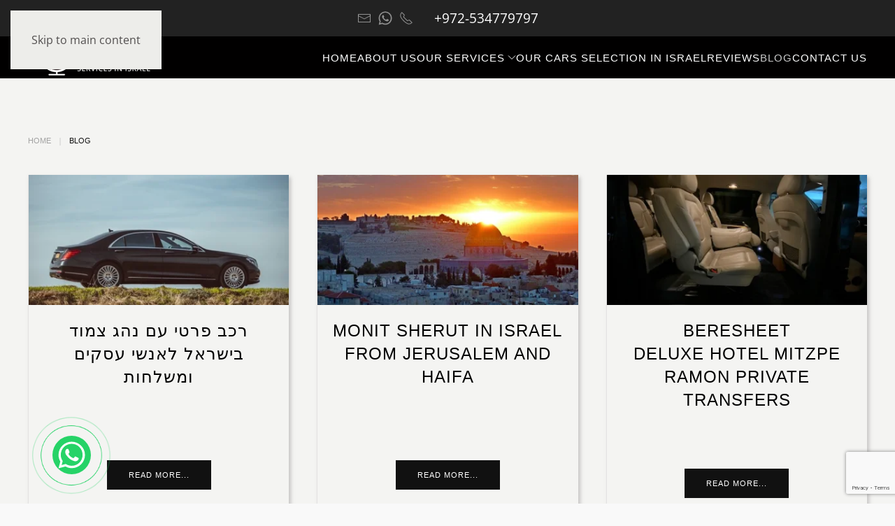

--- FILE ---
content_type: text/html; charset=utf-8
request_url: https://ottoisrael.com/blog?start=12
body_size: 9889
content:
<!DOCTYPE html>
<html lang="en-gb" dir="ltr">
    <head>
<meta name="viewport" content="width=device-width, initial-scale=1">
        <link rel="icon" href="/images/Home/favicon.png" sizes="any">
                <link rel="apple-touch-icon" href="/templates/yootheme/packages/theme-joomla/assets/images/apple-touch-icon.png">
        <meta charset="utf-8">
	<meta name="metatitle" content="Latest news and articles about transportation services in Israel ">
	<meta name="robots" content="max-snippet:-1, max-image-preview:large, max-video-preview:-1">
	<meta name="description" content="The best car service with a driver in Israel, enjoy reading this blog for further info,">
	<meta name="generator" content="Joomla! - Open Source Content Management">
	<title>latest news and articles | OTTO Israel LTD</title>
	<link href="/blog?format=feed&amp;type=rss" rel="alternate" type="application/rss+xml" title="latest news and articles | OTTO Israel LTD">
	<link href="/blog?format=feed&amp;type=atom" rel="alternate" type="application/atom+xml" title="latest news and articles | OTTO Israel LTD">
<link href="/media/vendor/joomla-custom-elements/css/joomla-alert.min.css?0.4.1" rel="stylesheet">
	<link href="/media/system/css/joomla-fontawesome.min.css?4.5.33" rel="preload" as="style" onload="this.onload=null;this.rel='stylesheet'">
	<link href="/templates/yootheme/css/theme.13.css?1767088894" rel="stylesheet">
	<style>.scrollToTop {
			padding: 10px;
			margin: 20px;
			text-align: center; 
			font-weight: bold;
			text-decoration: none;
			position:fixed;
			bottom: 0;
			right: 0;
			opacity: 0;
			transition: opacity 0.2s ease;
			z-index: 100;
			display: flex;
			align-items: center;
			justify-content: center;
			flex-direction: column;
			width: 50px;
			height: 50px;
			color: inherit;
			font-size: inheritpx;
			font-family: inherit;
			background-color: none;
			background-image: url(/);
			background-position: center center ;
			background-repeat: no-repeat;
			border: 2px rgba(0,0,0,0.2) solid;
			border-radius: 50%;
			box-shadow: transparent 0 0 0px;
		}
		.scrollToTop:hover {
			text-decoration:none;
			color: ;
		}.scrollToTop-icon {
				display: inline-block;
				vertical-align: middle;
				background-image: url(/plugins/system/scrolltock/images/arrow-4.svg);
				background-position: center center ;
				background-repeat: no-repeat;
				background-size: 20px 20px;
				width: 100%;
				height: 100%;
				margin: 0px;
				border: 
				border-radius: 0px;
			}
			.scrollToTop-text {
				vertical-align: middle;
				display: block;
			}.scrolltotop-show { opacity: 1; }</style>
<script src="/media/vendor/jquery/js/jquery.min.js?3.7.1"></script>
	<script type="application/json" class="joomla-script-options new">{"joomla.jtext":{"ERROR":"Error","MESSAGE":"Message","NOTICE":"Notice","WARNING":"Warning","JCLOSE":"Close","JOK":"OK","JOPEN":"Open"},"system.paths":{"root":"","rootFull":"https:\/\/ottoisrael.com\/","base":"","baseFull":"https:\/\/ottoisrael.com\/"},"csrf.token":"1046645445d8ce17289509c9ecb6e1ef"}</script>
	<script src="/media/system/js/core.min.js?a3d8f8"></script>
	<script src="/media/system/js/joomla-hidden-mail.min.js?80d9c7" type="module"></script>
	<script src="/media/system/js/messages.min.js?9a4811" type="module"></script>
	<script src="/templates/yootheme/packages/theme-cookie/app/cookie.min.js?4.5.33" defer></script>
	<script src="/templates/yootheme/vendor/assets/uikit/dist/js/uikit.min.js?4.5.33"></script>
	<script src="/templates/yootheme/vendor/assets/uikit/dist/js/uikit-icons-copper-hill.min.js?4.5.33"></script>
	<script src="/templates/yootheme/js/theme.js?4.5.33"></script>
	<script src="https://www.google.com/recaptcha/api.js?render=6LdynLInAAAAAL_8TuaX7LH5qoUdVN5IzqvFShr8"></script>
	<script>window.yootheme ||= {}; var $theme = yootheme.theme = {"cookie":{"mode":"consent","template":"<div class=\"tm-cookie-banner uk-section uk-section-xsmall uk-section-muted uk-position-bottom uk-position-fixed\">\n        <div class=\"uk-container uk-container-expand uk-text-center\">\n\n            <p dir=\"rtl\" style=\"text-align: center;\">\u05d1\u05e9\u05d9\u05de\u05d5\u05e9 \u05d1\u05d0\u05ea\u05e8 \u05d6\u05d4, \u05d4\u05d9\u05e0\u05da \u05de\u05e1\u05db\u05d9\u05dd \u05dc\u05e9\u05d9\u05de\u05d5\u05e9 \u05d1\u05e7\u05d1\u05e6\u05d9 Cookie (\u05e2\u05d5\u05d2\u05d9\u05d5\u05ea) \u05db\u05e4\u05d9 \u05e9\u05de\u05ea\u05d5\u05d0\u05e8 \u05d1<a href=\"midiniut\">\u05de\u05d3\u05d9\u05e0\u05d9\u05d5\u05ea \u05d4\u05e4\u05e8\u05d8\u05d9\u05d5\u05ea<\/a> \u05e9\u05dc\u05e0\u05d5.<\/p>\n                            <button type=\"button\" class=\"js-accept uk-button uk-button-default uk-margin-small-left\" data-uk-toggle=\"target: !.uk-section; animation: true\">\u05e7\u05d1\u05dc \u05d4\u05db\u05dc <\/button>\n            \n                        <button type=\"button\" class=\"js-reject uk-button uk-button-default uk-margin-small-left\" data-uk-toggle=\"target: !.uk-section; animation: true\">  \u05d3\u05d7\u05d4 \u05d4\u05db\u05dc<\/button>\n            \n        <\/div>\n    <\/div>","position":"bottom"},"i18n":{"close":{"label":"Close"},"totop":{"label":"Back to top"},"marker":{"label":"Open"},"navbarToggleIcon":{"label":"Open Menu"},"paginationPrevious":{"label":"Previous page"},"paginationNext":{"label":"Next Page"},"searchIcon":{"toggle":"Open Search","submit":"Submit Search"},"slider":{"next":"Next slide","previous":"Previous slide","slideX":"Slide %s","slideLabel":"%s of %s"},"slideshow":{"next":"Next slide","previous":"Previous slide","slideX":"Slide %s","slideLabel":"%s of %s"},"lightboxPanel":{"next":"Next slide","previous":"Previous slide","slideLabel":"%s of %s","close":"Close"}}};</script>
	<script>if (typeof window.grecaptcha !== 'undefined') { grecaptcha.ready(function() { grecaptcha.execute("6LdynLInAAAAAL_8TuaX7LH5qoUdVN5IzqvFShr8", {action:'homepage'});}); }</script>
	<script>
	var Scrolltock = function(container) {
				if (! container) container = jQuery(document);
				jQuery('a.scrollTo', container).click( function(event) {
					var pageurl = window.location.href.split('#');
					var linkurl = jQuery(this).attr('href').split('#');

					if ( jQuery(this).attr('href').indexOf('#') != 0
						&& ( ( jQuery(this).attr('href').indexOf('http') == 0 && pageurl[0] != linkurl[0] )
						|| jQuery(this).attr('href').indexOf('http') != 0 && pageurl[0] != 'https://ottoisrael.com/' + linkurl[0].replace('/', '') )
						) {
						// here action is the natural redirection of the link to the page
					} else {
						event.preventDefault();
						jQuery(this).scrolltock();
						setTimeout(function(){ jQuery(this).scrolltock(); }, 1000); // add timer to fix issue with page load
					}
				});
			}
			jQuery(document).ready(function($){$(document.body).append('<a href="#" class="scrollToTop" role="button" aria-label="Go To Top"><span class="scrollToTop-icon"></span><span class="scrollToTop-text"></span></a>');
					//Check to see if the window is top if not then display button
					$(window).scroll(function(){
						if ($(this).scrollTop() > 100) {
							$('.scrollToTop').addClass('scrolltotop-show');
						} else {
							$('.scrollToTop').removeClass('scrolltotop-show');
						}
					});

					//Click event to scroll to top
					$('.scrollToTop').click(function(){
						$('html, body').animate({scrollTop : 0},1000);
						return false;
					});
				Scrolltock();

				$.fn.scrolltock = function() {
					var link = $(this);
					var page = jQuery(this).attr('href');
					if (page === undefined) return;
					var pattern = /#(.*)/;
					var targetEl = page.match(pattern);
					if (! targetEl.length) return;
					if (! jQuery(targetEl[0]).length) return;

					// close the menu hamburger
					if (link.parents('ul.nav,ul.menu,ul.maximenuck').length) {
						var menu = $(link.parents('ul.nav,ul.menu,ul.maximenuck')[0]);
						if (menu.parent().find('> .mobileckhambuger_toggler').length && menu.parent().find('> .mobileckhambuger_toggler').attr('checked') == 'checked') {
							menu.animate({'opacity' : '0'}, function() { menu.parent().find('> .mobileckhambuger_toggler').attr('checked', false); menu.css('opacity', '1'); });
						}
					}

					var speed = link.attr('data-speed') ? link.attr('data-speed') : 1000;
					var isMobile = ($(window).width() <= 0);
					if (isMobile) {
						var offsety = link.attr('data-mobile-offset') ? parseInt(link.attr('data-mobile-offset')) : 0;
					} else {
						var offsety = link.attr('data-offset') ? parseInt(link.attr('data-offset')) : 0;
					}
					jQuery('html, body').animate( { scrollTop: jQuery(targetEl[0]).offset().top + offsety }, speed, scrolltock_setActiveItem() );
					return false;
				}
				// Cache selectors
				var lastId,
				baseItems = jQuery('a.scrollTo');
				// Anchors corresponding to menu items
				scrollItems = baseItems.map(function(){
					// if (! jQuery(jQuery(this).attr('href')).length) return;
					var pattern = /#(.*)/;
					// for debugging, in case of
					if (jQuery(this).attr('href') === undefined) {
						console.log('Scroll To CK Error : no href attribute found on the link');
						console.log(this);
						return;
					}
					var targetEl = jQuery(this).attr('href').match(pattern);

						if (targetEl == null ) return;
						if (! targetEl[0]) return;
						if (! jQuery(targetEl[0]).length) return;
						var item = jQuery(targetEl[0]);
					if (item.length) { return item; }
				});
				// Bind to scroll
				jQuery(window).scroll(function(){
					scrolltock_setActiveItem();
				});
				
				function scrolltock_setActiveItem() {
					var isMobile = ($(window).width() <= 0);
					if (isMobile) {
						var offsety = 0;
					} else {
						var offsety = 0;
					}
					// Get container scroll position
					var fromTop = jQuery(this).scrollTop()- (offsety) + 2;

					// Get id of current scroll item
					var cur = scrollItems.map(function(){
						if (jQuery(this).offset().top < fromTop)
							return this;
					});
					if (cur.length) {
						// Get the id of the current element
						cur = cur[cur.length-1];
						var id = cur && cur.length ? cur[0].id : '';
						var targetParent = baseItems.end().filter('[href$="#'+id+'"]').parent();

						if (lastId !== id || !targetParent.hasClass('active')) {
						   lastId = id;
						   // Set/remove active class
							baseItems.parent().parent().find('.active').removeClass('active');
							baseItems
							 .parent().removeClass('active')
							 .end().filter(function(index) {
								// check if the url is a hash, or if it's a full url that may link to another page
								if (this.href.substring(0,1) === '#') {
									return this.href === '#' + id; 
								}
								// if not a simple hash, check that the url from the link is the same as the current page
								return this.href ==  COOKIESCK_PAGEURL; 
								})
							 .parent().addClass('active');
						}
					} else {
						baseItems.parent().parent().find('.active').removeClass('active');
						baseItems.parent().removeClass('active');
					}                  
				}
				function scrolltock_mobilemenuck_compat(mobilemenu) {
					baseItems = jQuery.merge(baseItems, jQuery('a.scrollTo', mobilemenu));
				}
				window.scrolltock_mobilemenuck_compat = scrolltock_mobilemenuck_compat;
			}); // end of dom ready

			var COOKIESCK_PAGEURL = window.location.href;
			window.addEventListener("load", function(event) {

				var pageurl, pattern, targetPage;
				pageurl = window.location.href;
				pattern = /#(.*)/;
				targetPage = pageurl.match(pattern);

				var scrolltock_animate = function() {
					jQuery('html, body').animate( { scrollTop: jQuery(targetPage[0]).offset().top + 0 }, 1000 );
				}
				if (targetPage && jQuery(targetPage[0]).length) {
					scrolltock_removeHashFromUrl();
					scrolltock_animate();
					setTimeout(function(){ scrolltock_animate(); }, 1000);
				}
			});

			function scrolltock_removeHashFromUrl() {
				var uri = window.location.toString();
	  
				if (uri.indexOf("#") > 0) {
					var clean_uri = uri.substring(0,
									uri.indexOf("#"));
	  
					window.history.replaceState({},
							document.title, clean_uri);
				}
			}
			</script>
	<!-- Start: Google Structured Data -->
<script type="application/ld+json" data-type="gsd">
{
    "@context": "https://schema.org",
    "@type": "BreadcrumbList",
    "itemListElement": [
        {
            "@type": "ListItem",
            "position": 1,
            "name": "Home",
            "item": "https://ottoisrael.com"
        },
        {
            "@type": "ListItem",
            "position": 2,
            "name": "Blog",
            "item": "https://ottoisrael.com/blog"
        }
    ]
}
</script>
<!-- End: Google Structured Data -->
<link rel="canonical" href="https://ottoisrael.com/blog" />
</head>

    <body class="">

        <div class="uk-hidden-visually uk-notification uk-notification-top-left uk-width-auto">
            <div class="uk-notification-message">
                <a href="#tm-main" class="uk-link-reset">Skip to main content</a>
            </div>
        </div>

        
        
        <div class="tm-page">

                        


<header class="tm-header-mobile uk-hidden@m">


        <div uk-sticky cls-active="uk-navbar-sticky" sel-target=".uk-navbar-container">
    
        <div class="uk-navbar-container">

            <div class="uk-container uk-container-expand">
                <nav class="uk-navbar" uk-navbar="{&quot;align&quot;:&quot;center&quot;,&quot;container&quot;:&quot;.tm-header-mobile &gt; [uk-sticky]&quot;,&quot;boundary&quot;:&quot;.tm-header-mobile .uk-navbar-container&quot;}">

                                        <div class="uk-navbar-left ">

                                                    <a href="https://ottoisrael.com/" aria-label="Back to home" class="uk-logo uk-navbar-item">
    <picture>
<source type="image/webp" srcset="/templates/yootheme/cache/78/newlogo2-78c6fa1b.webp 180w" sizes="(min-width: 180px) 180px">
<img alt="TRANSPORTATION SERVICES IN ISRAEL" loading="eager" src="/templates/yootheme/cache/60/newlogo2-60f94786.png" width="180" height="60">
</picture></a>
                        
                        
                        
                    </div>
                    
                    
                                        <div class="uk-navbar-right">

                                                    
                        
                                                    <a uk-toggle href="#tm-dialog-mobile" class="uk-navbar-toggle">

                <span class="uk-margin-small-right uk-text-middle">Menu</span>
        
        <div uk-navbar-toggle-icon></div>

        
    </a>
                        
                    </div>
                    
                </nav>
            </div>

        </div>

        </div>
    



        <div id="tm-dialog-mobile" uk-offcanvas="container: true; overlay: true" mode="reveal" flip>
        <div class="uk-offcanvas-bar uk-flex uk-flex-column">

                        <button class="uk-offcanvas-close uk-close-large" type="button" uk-close uk-toggle="cls: uk-close-large; mode: media; media: @s"></button>
            
                        <div class="uk-margin-auto-vertical uk-text-center">
                
<div class="uk-grid uk-child-width-1-1" uk-grid>    <div>
<div class="uk-panel" id="module-menu-dialog-mobile">

    
    
<ul class="uk-nav uk-nav-default uk-nav-divider uk-nav-accordion uk-nav-center" uk-nav="targets: &gt; .js-accordion">
    
	<li class="item-101"><a href="/">Home</a></li>
	<li class="item-102"><a href="/about-us">About us</a></li>
	<li class="item-127 js-accordion uk-parent"><a href>Our services  <span uk-nav-parent-icon></span></a>
	<ul class="uk-nav-sub">

		<li class="item-128"><a href="/our-services/car-with-driver-service-in-israel">Car with driver service in Israel</a></li>
		<li class="item-129"><a href="/our-services/transfers-service-in-israel">Transfers service in Israel</a></li>
		<li class="item-130"><a href="/our-services/ben-gurion-airport-transfers">Ben-Gurion Airport transfers</a></li>
		<li class="item-169"><a href="/our-services/vip-service-at-tlv-ben-gurion-airport">VIP  Service at (TLV) Ben Gurion Airport  </a></li>
		<li class="item-183"><a href="/our-services/renting-a-helicopter-in-israel">Renting a helicopter in Israel  </a></li>
		<li class="item-221"><a href="/our-services/private-tour-guide-in-israel-tel-aviv-jerusalem-galilee-dead-sea">Private Tour Guide in Israel - Tel Aviv, Jerusalem, Galilee, Dead Sea</a></li></ul></li>
	<li class="item-103"><a href="/fleet">Our cars selection in Israel</a></li>
	<li class="item-108"><a href="/reviews">Reviews</a></li>
	<li class="item-126 uk-active"><a href="/blog">Blog</a></li>
	<li class="item-104"><a href="/contact-us">Contact us</a></li></ul>

</div>
</div>    <div>
<div class="uk-panel" id="module-tm-4">

    
    <ul class="uk-grid uk-flex-inline uk-flex-middle uk-flex-nowrap">                    <li><a href="https://wa.me/972534779797" class="uk-preserve-width uk-icon-link" rel="noreferrer"><span uk-icon="icon: whatsapp;"></span></a></li>
                    <li><a href="tel:+972534779797" class="uk-preserve-width uk-icon-link" rel="noreferrer"><span uk-icon="icon: receiver;"></span></a></li>
            </ul>
</div>
</div></div>
            </div>
            
            
        </div>
    </div>
    
    
    

</header>


<div class="tm-toolbar tm-toolbar-default uk-visible@m">
    <div class="uk-container uk-flex uk-flex-middle uk-container-expand uk-flex-center">

                <div>
            <div class="uk-grid-medium uk-child-width-auto uk-flex-middle" uk-grid="margin: uk-margin-small-top">

                
                                <div>
<div class="uk-panel" id="module-tm-3">

    
    <ul class="uk-grid uk-flex-inline uk-flex-middle uk-flex-nowrap uk-grid-small">                    <li><a href="mailto:israelviptour@gmail.com" class="uk-preserve-width uk-icon-link" rel="noreferrer"><span uk-icon="icon: mail; width: 20; height: 20;"></span></a></li>
                    <li><a href="https://wa.me/972534779797" class="uk-preserve-width uk-icon-link" rel="noreferrer"><span uk-icon="icon: whatsapp; width: 20; height: 20;"></span></a></li>
                    <li><a href="tel:+972534779797" class="uk-preserve-width uk-icon-link" rel="noreferrer"><span uk-icon="icon: receiver; width: 20; height: 20;"></span></a></li>
            </ul>
</div>
</div><div>
<div class="uk-panel" id="module-125">

    
    
<div class="uk-margin-remove-last-child custom" ><p><span style="font-size: 14pt;"><a href="tel:+972534779797">+972-534779797</a> </span></p></div>

</div>
</div>
                
            </div>
        </div>
        
        
    </div>
</div>

<header class="tm-header uk-visible@m">



        <div uk-sticky media="@m" cls-active="uk-navbar-sticky" sel-target=".uk-navbar-container">
    
        <div class="uk-navbar-container">

            <div class="uk-container uk-container-expand">
                <nav class="uk-navbar" uk-navbar="{&quot;align&quot;:&quot;center&quot;,&quot;container&quot;:&quot;.tm-header &gt; [uk-sticky]&quot;,&quot;boundary&quot;:&quot;.tm-header .uk-navbar-container&quot;}">

                                        <div class="uk-navbar-left ">

                                                    <a href="https://ottoisrael.com/" aria-label="Back to home" class="uk-logo uk-navbar-item">
    <picture>
<source type="image/webp" srcset="/templates/yootheme/cache/78/newlogo2-78c6fa1b.webp 180w" sizes="(min-width: 180px) 180px">
<img alt="TRANSPORTATION SERVICES IN ISRAEL" loading="eager" src="/templates/yootheme/cache/60/newlogo2-60f94786.png" width="180" height="60">
</picture></a>
                        
                        
                        
                    </div>
                    
                    
                                        <div class="uk-navbar-right">

                                                    
<ul class="uk-navbar-nav">
    
	<li class="item-101"><a href="/">Home</a></li>
	<li class="item-102"><a href="/about-us">About us</a></li>
	<li class="item-127 uk-parent"><a role="button" class="menu-zayvka">Our services  <span uk-navbar-parent-icon></span></a>
	<div class="uk-drop uk-navbar-dropdown uk-navbar-dropdown-width-2" mode="hover" pos="bottom-center"><div class="uk-drop-grid uk-child-width-1-2" uk-grid><div><ul class="uk-nav uk-navbar-dropdown-nav">

		<li class="item-128"><a href="/our-services/car-with-driver-service-in-israel">Car with driver service in Israel</a></li>
		<li class="item-129"><a href="/our-services/transfers-service-in-israel">Transfers service in Israel</a></li>
		<li class="item-130"><a href="/our-services/ben-gurion-airport-transfers">Ben-Gurion Airport transfers</a></li></ul></div><div><ul class="uk-nav uk-navbar-dropdown-nav">

		<li class="item-169"><a href="/our-services/vip-service-at-tlv-ben-gurion-airport">VIP  Service at (TLV) Ben Gurion Airport  </a></li>
		<li class="item-183"><a href="/our-services/renting-a-helicopter-in-israel">Renting a helicopter in Israel  </a></li>
		<li class="item-221"><a href="/our-services/private-tour-guide-in-israel-tel-aviv-jerusalem-galilee-dead-sea">Private Tour Guide in Israel - Tel Aviv, Jerusalem, Galilee, Dead Sea</a></li></ul></div></div></div></li>
	<li class="item-103"><a href="/fleet">Our cars selection in Israel</a></li>
	<li class="item-108"><a href="/reviews">Reviews</a></li>
	<li class="item-126 uk-active"><a href="/blog">Blog</a></li>
	<li class="item-104"><a href="/contact-us">Contact us</a></li></ul>

                        
                                                    
                        
                    </div>
                    
                </nav>
            </div>

        </div>

        </div>
    







</header>

            
            

            <main id="tm-main" >

                
                <div id="system-message-container" aria-live="polite"></div>

                <!-- Builder #template-gUhuPx66 --><style class="uk-margin-remove-adjacent">#template-gUhuPx66\#0 .el-title{min-height:120px}</style>
<div class="uk-section-muted uk-section uk-section- fs-section" data-style="muted">





    <div class="uk-container fs-section-content">
<div class="uk-grid tm-grid-expand uk-child-width-1-1 uk-grid-margin">
<div class="uk-width-1-1">
    
        
            
            
            
                
                    

<nav aria-label="Breadcrumb">
    <ul class="uk-breadcrumb uk-margin-remove-bottom" vocab="https://schema.org/" typeof="BreadcrumbList">
    
            <li property="itemListElement" typeof="ListItem">            <a href="/" property="item" typeof="WebPage"><span property="name">Home</span></a>
            <meta property="position" content="1">
            </li>    
            <li property="itemListElement" typeof="ListItem">            <span property="name" aria-current="page">Blog</span>            <meta property="position" content="2">
            </li>    
    </ul>
</nav>

                
            
        
    
</div></div><div class="uk-grid tm-grid-expand uk-child-width-1-1 uk-grid-margin">
<div class="uk-width-1-1">
    
        
            
            
            
                
                    
<div id="template-gUhuPx66#0" class="uk-margin uk-text-center">
    
        <div class="uk-grid uk-child-width-1-1 uk-child-width-1-2@s uk-child-width-1-3@m uk-grid-match" uk-grid>                <div>
<div class="el-item uk-flex uk-flex-column">
        <a class="uk-flex-1 uk-card uk-card-secondary uk-card-small uk-card-hover uk-transition-toggle uk-link-toggle" href="/blog/2023-01-31-15-08-56">    
        
            
                
            
            
                                <div class="uk-card-media-top">

        <div class="uk-inline-clip">    
                <picture>
<source type="image/webp" srcset="/templates/yootheme/cache/4f/%D7%A0%D7%94%D7%92_%D7%A2%D7%9D_%D7%A8%D7%9B%D7%91_%D7%A6%D7%9E%D7%95%D7%93_%D7%91%D7%99%D7%A9%D7%A8%D7%90%D7%9C-4f560820.webp 400w, /templates/yootheme/cache/6a/%D7%A0%D7%94%D7%92_%D7%A2%D7%9D_%D7%A8%D7%9B%D7%91_%D7%A6%D7%9E%D7%95%D7%93_%D7%91%D7%99%D7%A9%D7%A8%D7%90%D7%9C-6a1e534e.webp 640w" sizes="(min-width: 400px) 400px">
<img src="/templates/yootheme/cache/fb/%D7%A0%D7%94%D7%92_%D7%A2%D7%9D_%D7%A8%D7%9B%D7%91_%D7%A6%D7%9E%D7%95%D7%93_%D7%91%D7%99%D7%A9%D7%A8%D7%90%D7%9C-fb17612d.jpeg" width="400" height="200" alt="נהג עם רכב צמוד בישראל" loading="lazy" class="el-image uk-transition-scale-up uk-transition-opaque">
</picture>        
        
        </div>    
</div>                
                                <div class="uk-card-body uk-margin-remove-first-child">                
                    

        
                <h3 class="el-title uk-h3 uk-margin-top uk-margin-remove-bottom">                        רכב פרטי עם נהג צמוד בישראל לאנשי עסקים ומשלחות                    </h3>        
        
    
        
        
                <div class="el-content uk-panel uk-margin-top"><h1>&nbsp;</h1></div>        
        
                <div class="uk-margin-top"><div class="el-link uk-button uk-button-secondary">read more...</div></div>        

                                </div>                
                
            
        
        </a>    
</div></div>
                <div>
<div class="el-item uk-flex uk-flex-column">
        <a class="uk-flex-1 uk-card uk-card-secondary uk-card-small uk-card-hover uk-transition-toggle uk-link-toggle" href="/blog/monit-sherut-in-israel-from-jerusalem-and-haifa">    
        
            
                
            
            
                                <div class="uk-card-media-top">

        <div class="uk-inline-clip">    
                <picture>
<source type="image/webp" srcset="/templates/yootheme/cache/e6/monit_sherut_israel-e6792f56.webp 400w, /templates/yootheme/cache/c3/monit_sherut_israel-c3317438.webp 640w" sizes="(min-width: 400px) 400px">
<img src="/templates/yootheme/cache/cb/monit_sherut_israel-cb4eb3ae.jpeg" width="400" height="200" alt="monit sherut israel" loading="lazy" class="el-image uk-transition-scale-up uk-transition-opaque">
</picture>        
        
        </div>    
</div>                
                                <div class="uk-card-body uk-margin-remove-first-child">                
                    

        
                <h3 class="el-title uk-h3 uk-margin-top uk-margin-remove-bottom">                        MONIT SHERUT IN ISRAEL FROM JERUSALEM AND HAIFA                    </h3>        
        
    
        
        
                <div class="el-content uk-panel uk-margin-top"><h1>&nbsp;</h1></div>        
        
                <div class="uk-margin-top"><div class="el-link uk-button uk-button-secondary">read more...</div></div>        

                                </div>                
                
            
        
        </a>    
</div></div>
                <div>
<div class="el-item uk-flex uk-flex-column">
        <a class="uk-flex-1 uk-card uk-card-secondary uk-card-small uk-card-hover uk-transition-toggle uk-link-toggle" href="/blog/beresheet-deluxe-hotel-mitzpe-ramon-private-transfers">    
        
            
                
            
            
                                <div class="uk-card-media-top">

        <div class="uk-inline-clip">    
                <picture>
<source type="image/webp" srcset="/templates/yootheme/cache/83/beresheet_hotel_mitzpe_ramon_private_transfers-836a2f03.webp 400w, /templates/yootheme/cache/a6/beresheet_hotel_mitzpe_ramon_private_transfers-a622746d.webp 640w" sizes="(min-width: 400px) 400px">
<img src="/templates/yootheme/cache/13/beresheet_hotel_mitzpe_ramon_private_transfers-13c58a2b.jpeg" width="400" height="200" alt="beresheet hotel mitzpe ramon private transfers" loading="lazy" class="el-image uk-transition-scale-up uk-transition-opaque">
</picture>        
        
        </div>    
</div>                
                                <div class="uk-card-body uk-margin-remove-first-child">                
                    

        
                <h3 class="el-title uk-h3 uk-margin-top uk-margin-remove-bottom">                        Beresheet Deluxe Hotel Mitzpe Ramon Private Transfers                    </h3>        
        
    
        
        
                <div class="el-content uk-panel uk-margin-top"><h1>&nbsp;</h1></div>        
        
                <div class="uk-margin-top"><div class="el-link uk-button uk-button-secondary">read more...</div></div>        

                                </div>                
                
            
        
        </a>    
</div></div>
                <div>
<div class="el-item uk-flex uk-flex-column">
        <a class="uk-flex-1 uk-card uk-card-secondary uk-card-small uk-card-hover uk-transition-toggle uk-link-toggle" href="/blog/how-to-choose-an-efficient-and-safe-transportation-company-in-israel">    
        
            
                
            
            
                                <div class="uk-card-media-top">

        <div class="uk-inline-clip">    
                <picture>
<source type="image/webp" srcset="/templates/yootheme/cache/6b/recommended_TRANSPORTATION_COMPANY_IN_ISRAEL_DURING_2022-2023-6bcc8782.webp 400w, /templates/yootheme/cache/36/recommended_TRANSPORTATION_COMPANY_IN_ISRAEL_DURING_2022-2023-36a5bd5a.webp 768w, /templates/yootheme/cache/eb/recommended_TRANSPORTATION_COMPANY_IN_ISRAEL_DURING_2022-2023-eb6bd38d.webp 800w" sizes="(min-width: 400px) 400px">
<img src="/templates/yootheme/cache/96/recommended_TRANSPORTATION_COMPANY_IN_ISRAEL_DURING_2022-2023-9613879a.jpeg" width="400" height="200" alt="recommended TRANSPORTATION COMPANY IN ISRAEL DURING 2022-2023" loading="lazy" class="el-image uk-transition-scale-up uk-transition-opaque">
</picture>        
        
        </div>    
</div>                
                                <div class="uk-card-body uk-margin-remove-first-child">                
                    

        
                <h3 class="el-title uk-h3 uk-margin-top uk-margin-remove-bottom">                        HOW TO CHOOSE AN EFFICIENT AND SAFE TRANSPORTATION COMPANY IN ISRAEL                    </h3>        
        
    
        
        
                <div class="el-content uk-panel uk-margin-top"><h1>&nbsp;</h1></div>        
        
                <div class="uk-margin-top"><div class="el-link uk-button uk-button-secondary">read more...</div></div>        

                                </div>                
                
            
        
        </a>    
</div></div>
                <div>
<div class="el-item uk-flex uk-flex-column">
        <a class="uk-flex-1 uk-card uk-card-secondary uk-card-small uk-card-hover uk-transition-toggle uk-link-toggle" href="/blog/business-tours-in-israel-for-corporations-and-individuals">    
        
            
                
            
            
                                <div class="uk-card-media-top">

        <div class="uk-inline-clip">    
                <picture>
<source type="image/webp" srcset="/templates/yootheme/cache/6e/business_tour_in_israel-6ee11f5f.webp 400w, /templates/yootheme/cache/4b/business_tour_in_israel-4ba94431.webp 640w" sizes="(min-width: 400px) 400px">
<img src="/templates/yootheme/cache/07/business_tour_in_israel-07297813.jpeg" width="400" height="200" alt="business tour in israel" loading="lazy" class="el-image uk-transition-scale-up uk-transition-opaque">
</picture>        
        
        </div>    
</div>                
                                <div class="uk-card-body uk-margin-remove-first-child">                
                    

        
                <h3 class="el-title uk-h3 uk-margin-top uk-margin-remove-bottom">                        BUSINESS TOURS IN ISRAEL FOR CORPORATIONS AND INDIVIDUALS                    </h3>        
        
    
        
        
                <div class="el-content uk-panel uk-margin-top"><h1>&nbsp;</h1></div>        
        
                <div class="uk-margin-top"><div class="el-link uk-button uk-button-secondary">read more...</div></div>        

                                </div>                
                
            
        
        </a>    
</div></div>
                <div>
<div class="el-item uk-flex uk-flex-column">
        <a class="uk-flex-1 uk-card uk-card-secondary uk-card-small uk-card-hover uk-transition-toggle uk-link-toggle" href="/blog/acre-old-city-and-bahai-gardens-with-a-private-driver-in-israel">    
        
            
                
            
            
                                <div class="uk-card-media-top">

        <div class="uk-inline-clip">    
                <picture>
<source type="image/webp" srcset="/templates/yootheme/cache/59/Acre_Old_City_with_a_private_driver_in_Israel_from_Tel_Aviv-5986dd88.webp 400w, /templates/yootheme/cache/7c/Acre_Old_City_with_a_private_driver_in_Israel_from_Tel_Aviv-7cce86e6.webp 640w" sizes="(min-width: 400px) 400px">
<img src="/templates/yootheme/cache/f1/Acre_Old_City_with_a_private_driver_in_Israel_from_Tel_Aviv-f1c9ef45.jpeg" width="400" height="200" alt="Acre Old City  with a private driver in Israel from Tel Aviv" loading="lazy" class="el-image uk-transition-scale-up uk-transition-opaque">
</picture>        
        
        </div>    
</div>                
                                <div class="uk-card-body uk-margin-remove-first-child">                
                    

        
                <h3 class="el-title uk-h3 uk-margin-top uk-margin-remove-bottom">                        Acre Old City and Bahai Gardens with a private driver in Israel                    </h3>        
        
    
        
        
                <div class="el-content uk-panel uk-margin-top"><h1>&nbsp;</h1></div>        
        
                <div class="uk-margin-top"><div class="el-link uk-button uk-button-secondary">read more...</div></div>        

                                </div>                
                
            
        
        </a>    
</div></div>
                <div>
<div class="el-item uk-flex uk-flex-column">
        <a class="uk-flex-1 uk-card uk-card-secondary uk-card-small uk-card-hover uk-transition-toggle uk-link-toggle" href="/blog/10-breathtaking-nature-places-in-israel">    
        
            
                
            
            
                                <div class="uk-card-media-top">

        <div class="uk-inline-clip">    
                <picture>
<source type="image/webp" srcset="/templates/yootheme/cache/e1/10_breathtaking_nature_places_in_Israel_with_a_private_driver-e1e10f55.webp 400w, /templates/yootheme/cache/c4/10_breathtaking_nature_places_in_Israel_with_a_private_driver-c4a9543b.webp 640w" sizes="(min-width: 400px) 400px">
<img src="/templates/yootheme/cache/33/10_breathtaking_nature_places_in_Israel_with_a_private_driver-33dde4ce.jpeg" width="400" height="200" alt="10 breathtaking nature places in Israel with a private driver" loading="lazy" class="el-image uk-transition-scale-up uk-transition-opaque">
</picture>        
        
        </div>    
</div>                
                                <div class="uk-card-body uk-margin-remove-first-child">                
                    

        
                <h3 class="el-title uk-h3 uk-margin-top uk-margin-remove-bottom">                        10 BREATHTAKING NATURE PLACES IN ISRAEL                    </h3>        
        
    
        
        
                <div class="el-content uk-panel uk-margin-top"><h1>&nbsp;</h1></div>        
        
                <div class="uk-margin-top"><div class="el-link uk-button uk-button-secondary">read more...</div></div>        

                                </div>                
                
            
        
        </a>    
</div></div>
                <div>
<div class="el-item uk-flex uk-flex-column">
        <a class="uk-flex-1 uk-card uk-card-secondary uk-card-small uk-card-hover uk-transition-toggle uk-link-toggle" href="/blog/one-full-amazing-day-from-tel-aviv-to-jerusalem">    
        
            
                
            
            
                                <div class="uk-card-media-top">

        <div class="uk-inline-clip">    
                <picture>
<source type="image/webp" srcset="/templates/yootheme/cache/db/ONE_FULL_AMAZING_DAY_FROM_TEL_AVIV_TO_JERUSALEM-db6465c8.webp 400w, /templates/yootheme/cache/fe/ONE_FULL_AMAZING_DAY_FROM_TEL_AVIV_TO_JERUSALEM-fe2c3ea6.webp 640w" sizes="(min-width: 400px) 400px">
<img src="/templates/yootheme/cache/66/ONE_FULL_AMAZING_DAY_FROM_TEL_AVIV_TO_JERUSALEM-669a208c.jpeg" width="400" height="200" alt="ONE FULL AMAZING DAY FROM TEL AVIV TO JERUSALEM" loading="lazy" class="el-image uk-transition-scale-up uk-transition-opaque">
</picture>        
        
        </div>    
</div>                
                                <div class="uk-card-body uk-margin-remove-first-child">                
                    

        
                <h3 class="el-title uk-h3 uk-margin-top uk-margin-remove-bottom">                        ONE FULL AMAZING DAY FROM TEL AVIV TO JERUSALEM                    </h3>        
        
    
        
        
                <div class="el-content uk-panel uk-margin-top"><h1>&nbsp;</h1></div>        
        
                <div class="uk-margin-top"><div class="el-link uk-button uk-button-secondary">read more...</div></div>        

                                </div>                
                
            
        
        </a>    
</div></div>
                <div>
<div class="el-item uk-flex uk-flex-column">
        <a class="uk-flex-1 uk-card uk-card-secondary uk-card-small uk-card-hover uk-transition-toggle uk-link-toggle" href="/blog/top-5-reasons-to-relocate-to-israel">    
        
            
                
            
            
                                <div class="uk-card-media-top">

        <div class="uk-inline-clip">    
                <picture>
<source type="image/webp" srcset="/templates/yootheme/cache/58/TOP_5_REASONS_TO_RELOCATE_TO_ISRAEL-587233cd.webp 400w, /templates/yootheme/cache/7d/TOP_5_REASONS_TO_RELOCATE_TO_ISRAEL-7d3a68a3.webp 640w" sizes="(min-width: 400px) 400px">
<img src="/templates/yootheme/cache/2e/TOP_5_REASONS_TO_RELOCATE_TO_ISRAEL-2e6850f6.jpeg" width="400" height="200" alt="TOP 5 REASONS TO RELOCATE TO ISRAEL" loading="lazy" class="el-image uk-transition-scale-up uk-transition-opaque">
</picture>        
        
        </div>    
</div>                
                                <div class="uk-card-body uk-margin-remove-first-child">                
                    

        
                <h3 class="el-title uk-h3 uk-margin-top uk-margin-remove-bottom">                        TOP 5 REASONS TO RELOCATE TO ISRAEL                    </h3>        
        
    
        
        
                <div class="el-content uk-panel uk-margin-top"><h1>&nbsp;</h1></div>        
        
                <div class="uk-margin-top"><div class="el-link uk-button uk-button-secondary">read more...</div></div>        

                                </div>                
                
            
        
        </a>    
</div></div>
                <div>
<div class="el-item uk-flex uk-flex-column">
        <a class="uk-flex-1 uk-card uk-card-secondary uk-card-small uk-card-hover uk-transition-toggle uk-link-toggle" href="/blog/full-private-security-services-in-israel">    
        
            
                
            
            
                                <div class="uk-card-media-top">

        <div class="uk-inline-clip">    
                <picture>
<source type="image/webp" srcset="/templates/yootheme/cache/14/private_security_services_and_bodyguards_in_Israel-1447cee0.webp 400w, /templates/yootheme/cache/31/private_security_services_and_bodyguards_in_Israel-310f958e.webp 640w" sizes="(min-width: 400px) 400px">
<img src="/templates/yootheme/cache/b3/private_security_services_and_bodyguards_in_Israel-b3658552.jpeg" width="400" height="200" alt="private security services and bodyguards in Israel" loading="lazy" class="el-image uk-transition-scale-up uk-transition-opaque">
</picture>        
        
        </div>    
</div>                
                                <div class="uk-card-body uk-margin-remove-first-child">                
                    

        
                <h3 class="el-title uk-h3 uk-margin-top uk-margin-remove-bottom">                        FULL PRIVATE SECURITY SERVICES IN ISRAEL                    </h3>        
        
    
        
        
                <div class="el-content uk-panel uk-margin-top"><h1>&nbsp;</h1></div>        
        
                <div class="uk-margin-top"><div class="el-link uk-button uk-button-secondary">read more...</div></div>        

                                </div>                
                
            
        
        </a>    
</div></div>
                <div>
<div class="el-item uk-flex uk-flex-column">
        <a class="uk-flex-1 uk-card uk-card-secondary uk-card-small uk-card-hover uk-transition-toggle uk-link-toggle" href="/blog/how-to-get-vat-in-israel-ben-gurion-airport-tax-free-refund-in-israel">    
        
            
                
            
            
                                <div class="uk-card-media-top">

        <div class="uk-inline-clip">    
                <picture>
<source type="image/webp" srcset="/templates/yootheme/cache/4c/TAX_REFUND_ISRAEL_BEN_GURION_AIRPORT-4c2711fe.webp 400w, /templates/yootheme/cache/69/TAX_REFUND_ISRAEL_BEN_GURION_AIRPORT-696f4a90.webp 640w" sizes="(min-width: 400px) 400px">
<img src="/templates/yootheme/cache/f8/TAX_REFUND_ISRAEL_BEN_GURION_AIRPORT-f8fededc.jpeg" width="400" height="200" alt="TAX REFUND ISRAEL BEN GURION AIRPORT" loading="lazy" class="el-image uk-transition-scale-up uk-transition-opaque">
</picture>        
        
        </div>    
</div>                
                                <div class="uk-card-body uk-margin-remove-first-child">                
                    

        
                <h3 class="el-title uk-h3 uk-margin-top uk-margin-remove-bottom">                        HOW TO GET VAT IN ISRAEL BEN GURION AIRPORT? TAX-FREE REFUND IN ISRAEL                    </h3>        
        
    
        
        
                <div class="el-content uk-panel uk-margin-top"><h1>&nbsp;</h1></div>        
        
                <div class="uk-margin-top"><div class="el-link uk-button uk-button-secondary">read more...</div></div>        

                                </div>                
                
            
        
        </a>    
</div></div>
                <div>
<div class="el-item uk-flex uk-flex-column">
        <a class="uk-flex-1 uk-card uk-card-secondary uk-card-small uk-card-hover uk-transition-toggle uk-link-toggle" href="/blog/book-a-private-driver-in-tel-aviv-to-explore-the-best-of-the-city">    
        
            
                
            
            
                                <div class="uk-card-media-top">

        <div class="uk-inline-clip">    
                <picture>
<source type="image/webp" srcset="/templates/yootheme/cache/91/EXPLORE_TEL_AVIV_WITH_A_PRIVATE_TEL_AVIVI_DRIVER_TODAY-91141047.webp 400w, /templates/yootheme/cache/b4/EXPLORE_TEL_AVIV_WITH_A_PRIVATE_TEL_AVIVI_DRIVER_TODAY-b45c4b29.webp 640w" sizes="(min-width: 400px) 400px">
<img src="/templates/yootheme/cache/0a/EXPLORE_TEL_AVIV_WITH_A_PRIVATE_TEL_AVIVI_DRIVER_TODAY-0a98da4e.jpeg" width="400" height="200" alt="EXPLORE TEL AVIV WITH A PRIVATE TEL AVIVI DRIVER TODAY!" loading="lazy" class="el-image uk-transition-scale-up uk-transition-opaque">
</picture>        
        
        </div>    
</div>                
                                <div class="uk-card-body uk-margin-remove-first-child">                
                    

        
                <h3 class="el-title uk-h3 uk-margin-top uk-margin-remove-bottom">                        BOOK A PRIVATE DRIVER IN TEL AVIV TO EXPLORE THE BEST OF THE CITY                    </h3>        
        
    
        
        
                <div class="el-content uk-panel uk-margin-top"><h1>&nbsp;</h1></div>        
        
                <div class="uk-margin-top"><div class="el-link uk-button uk-button-secondary">read more...</div></div>        

                                </div>                
                
            
        
        </a>    
</div></div>
                </div>
    
</div>
<nav aria-label="Pagination" class="uk-text-center">
    <ul class="uk-pagination uk-margin-remove-bottom uk-flex-center" uk-margin>
    
                                    <li>
                                            <a href="/blog" aria-label="Prev">
                            <span uk-pagination-previous></span>
                        </a>
                                    </li>
                                                <li>
                                            <a href="/blog">1</a>
                                    </li>
                                                <li class="uk-active"><span aria-current="page">2</span></li>
                                                <li>
                                            <a href="/blog?start=24">3</a>
                                    </li>
                                                <li>
                                            <a href="/blog?start=36">4</a>
                                    </li>
                                                <li>
                                            <a href="/blog?start=48">5</a>
                                    </li>
                                                <li class="uk-disabled"><span>&hellip;</span></li>
                                                <li>
                                            <a href="/blog?start=84">8</a>
                                    </li>
                                                <li>
                                            <a href="/blog?start=24" aria-label="Next">
                            <span uk-pagination-next></span>
                        </a>
                                    </li>
                    
    
    </ul>
</nav>
                
            
        
    
</div></div>
    </div>




</div>

                
            </main>

            

                        <footer>
                <!-- Builder #footer --><style class="uk-margin-remove-adjacent">#footer\#0 a{color:#fff}#footer\#1 a{color:#26D367}#footer\#2 a{color:#fff}#footer\#3 a{color:#fff;}#footer\#4 .pulse{position: fixed!important; bottom: 2%; left: 8%; transform: translate(-50%, -50%); background-color:#26D367; border-radius: 50%; width: 55px; height: 55px; color: #fff; text-align: center; line-height: 45px; font-size: 40px; z-index:1;}#footer\#4 .pulse:before, #footer\#4 .pulse:after{content: " "; display: block; position: absolute; border: 50%; border: 1px solid #26D367; left: -24px; right: -24px; top: -23px; bottom: -23px; border-radius: 50%; animation: animate 1.5s linear infinite; opacity: 0; backface-visibility: hidden;}#footer\#4 .pulse:after{animation-delay: .5s;}@keyframes animate{0%{transform: scale(0.5); opacity: 0;}50%{opacity: 1;}100%{transform: scale(1.2); opacity: 0;}}</style>
<div class="uk-section-primary uk-position-relative uk-section uk-section-large uk-padding-remove-bottom fs-section-divider-arrow" data-style="primary" data-padding="large">





    <div class="uk-container fs-section-content uk-position-relative uk-position-z-index">
<div class="uk-grid uk-flex-center uk-grid-margin" uk-grid>
<div class="uk-width-1-3@m">
    
        
            
            
            
                
                    
<h3 class="uk-h4 uk-text-danger uk-text-center">        Your awarded winning transportation services in Israel provider    </h3>
<div class="uk-margin uk-text-center">
        <picture>
<source type="image/webp" srcset="/templates/yootheme/cache/61/award-61bd0972.webp 150w, /templates/yootheme/cache/5e/award-5e42472a.webp 200w" sizes="(min-width: 150px) 150px">
<img src="/templates/yootheme/cache/e7/award-e7a3f4f8.png" width="150" height="144" class="el-image" alt="Your awarded winning transportation services in Israel provider." loading="lazy">
</picture>    
    
</div><div class="uk-panel uk-text-danger uk-margin uk-text-left@m uk-text-center"><p><span>We provide Professional car with a driver service in Israel for business and travel , Ben Gurion airport transfers and Tours.</span><br /><span>Ministry of Transportation and Tourism license.</span><br /><br /><span>Copyrights © 2019 All Rights Reserved</span></p></div>
                
            
        
    
</div>
<div class="uk-width-1-3@m">
    
        
            
            
            
                
                    <div class="uk-panel uk-text-large uk-text-danger uk-margin uk-text-center"><p><a href="tel:+972534779797" style="color: #fff;">+972 53 4779797</a></p></div><div class="uk-panel uk-margin"><div class="uk-grid tm-grid-expand uk-grid-margin" uk-grid>
<div class="uk-width-1-3 uk-width-1-3@m">
    
        
            
            
            
                
                    
<div id="footer#0" class="uk-margin uk-text-right@s uk-text-center">
        <a class="uk-icon-link" href="tel:+972534779797"><span uk-icon="icon: receiver; width: 40; height: 40;"></span></a>    
</div>
                
            
        
    
</div>
<div class="uk-width-1-3 uk-width-1-3@m">
    
        
            
            
            
                
                    
<div id="footer#1" class="uk-margin uk-text-center@s uk-text-center">
        <a class="uk-icon-link" href="https://wa.me/972534779797"><span uk-icon="icon: whatsapp; width: 41; height: 41;"></span></a>    
</div>
                
            
        
    
</div>
<div class="uk-width-1-3 uk-width-1-3@m">
    
        
            
            
            
                
                    
<div id="footer#2" class="uk-margin uk-text-left@s uk-text-center">
        <a class="uk-icon-link" href="mailto:israelviptour@gmail.com"><span uk-icon="icon: mail; width: 41; height: 41;"></span></a>    
</div>
                
            
        
    
</div></div></div><div class="uk-panel uk-text-large uk-text-danger uk-margin uk-text-center"><p><joomla-hidden-mail  is-link="1" is-email="1" first="aXNyYWVsdmlwdG91cg==" last="Z21haWwuY29t" text="aXNyYWVsdmlwdG91ckBnbWFpbC5jb20=" base=""  style="color: #fff;">This email address is being protected from spambots. You need JavaScript enabled to view it.</joomla-hidden-mail></p></div>
<div class="uk-margin uk-text-center">
        <picture>
<source type="image/webp" srcset="/templates/yootheme/cache/63/paymenta-6393ca23.webp 359w, /templates/yootheme/cache/25/paymenta-25fac54a.webp 465w, /templates/yootheme/cache/76/paymenta-76609ece.webp 466w" sizes="(min-width: 359px) 359px">
<img src="/templates/yootheme/cache/72/paymenta-721d0bf2.png" width="359" height="57" class="el-image" alt="pay" loading="lazy">
</picture>    
    
</div><div class="uk-panel uk-text-muted uk-margin uk-text-center"><p></p>
<p><a style="color: #fff;" href="/accessibility-statement">OTTO TRANSPORTATION SERVICES IN ISRAEL ACCESSIBILITY STATEMENT</a></p></div><div class="uk-panel uk-text-large uk-text-muted uk-margin uk-text-center"><p><a href="/midiniut">מדיניות פרטיות</a></p></div>
                
            
        
    
</div>
<div class="uk-width-1-3@m">
    
        
            
            
            
                
                    
<div class="uk-text-large uk-text-danger uk-text-center">        <p>ROTHSCHILD BOULEVARD 7<br /> TEL AVIV, ISRAEL</p>    </div>
<div class="uk-margin uk-text-center">
        <picture>
<source type="image/webp" srcset="/templates/yootheme/cache/0a/new-logo-0ae6821e.webp 209w, /templates/yootheme/cache/4a/new-logo-4ab58ce6.webp 310w" sizes="(min-width: 209px) 209px">
<img src="/templates/yootheme/cache/04/new-logo-04bfe38b.jpeg" width="209" height="70" class="el-image" alt="TRANSPORTATION SERVICES IN ISRAEL" loading="lazy">
</picture>    
    
</div><div><iframe style="margin: 0 auto; display:block;" src="https://www.google.com/maps/embed?pb=!1m18!1m12!1m3!1d3381.29454070257!2d34.76099171516406!3d32.061281381194!2m3!1f0!2f0!3f0!3m2!1i1024!2i768!4f13.1!3m3!1m2!1s0x151d4dabd0e374d1%3A0x2f2ffcf12c00d163!2sOtto%20Transportation%20services%20in%20Israel!5e0!3m2!1sen!2sil!4v1598275330717!5m2!1sen!2sil" width="320" height="320" frameborder="0" style="border:0;" allowfullscreen="" aria-hidden="false" tabindex="0"></iframe></div><div class="uk-panel uk-text-danger uk-margin uk-text-center" id="footer#3"><p><a href="https://ottoisrael.com/our-partners" draggable="false"> OUR PARTNERS</a></p></div><div id="footer#4"><a class="" href="https://wa.me/972534779797" title="Call us"><div class="pulse uk-margin-auto uk-text-center"><span uk-icon="icon: whatsapp;ratio:2" class="uk-icon"></span></div></a></div><div class="uk-panel uk-margin"><p style="text-align: center;"><a href="/cancellations-refund-policy">Cancellations &amp; Refund Policy</a></p></div><div><script>(function(d){var s=d.createElement("script");s.setAttribute("data-account","iJxxColuDH");s.setAttribute("src","https://cdn.userway.org/widget.js");(d.body||d.head).appendChild(s);})(document)</script><noscript>Please ensure Javascript is enabled for purposes of <a href="https://userway.org">website accessibility</a></noscript></div>
                
            
        
    
</div></div>
    </div>



                
    <div class="fs-shape-divider arrow uk-position-absolute uk-width-1-1 uk-overflow-hidden" style="left:0; right:0; top:-1px; transform: rotate(0deg);" data-position="top">    <svg xmlns="http://www.w3.org/2000/svg" preserveAspectRatio="xMinYMid" viewBox="0 0 1200 120" fill="#E3E1E1" aria-hidden="true" class="uk-position-relative uk-width-1-1 uk-display-block" style="max-width: 100%; width: 100%; top:-1px;">    <g class="fs-shape-divider-svg-content">
        
        
                    
    <path d="M1200-297V10H650l-50.1,54.1L550,10H0v-307H1200z"></path>
        
    
    </g>    </svg>    </div>    
</div>            </footer>
            
        </div>

        
        

    </body>
</html>


--- FILE ---
content_type: text/html; charset=utf-8
request_url: https://www.google.com/recaptcha/api2/anchor?ar=1&k=6LdynLInAAAAAL_8TuaX7LH5qoUdVN5IzqvFShr8&co=aHR0cHM6Ly9vdHRvaXNyYWVsLmNvbTo0NDM.&hl=en&v=PoyoqOPhxBO7pBk68S4YbpHZ&size=invisible&anchor-ms=20000&execute-ms=30000&cb=9zaqbvwiwmsu
body_size: 48725
content:
<!DOCTYPE HTML><html dir="ltr" lang="en"><head><meta http-equiv="Content-Type" content="text/html; charset=UTF-8">
<meta http-equiv="X-UA-Compatible" content="IE=edge">
<title>reCAPTCHA</title>
<style type="text/css">
/* cyrillic-ext */
@font-face {
  font-family: 'Roboto';
  font-style: normal;
  font-weight: 400;
  font-stretch: 100%;
  src: url(//fonts.gstatic.com/s/roboto/v48/KFO7CnqEu92Fr1ME7kSn66aGLdTylUAMa3GUBHMdazTgWw.woff2) format('woff2');
  unicode-range: U+0460-052F, U+1C80-1C8A, U+20B4, U+2DE0-2DFF, U+A640-A69F, U+FE2E-FE2F;
}
/* cyrillic */
@font-face {
  font-family: 'Roboto';
  font-style: normal;
  font-weight: 400;
  font-stretch: 100%;
  src: url(//fonts.gstatic.com/s/roboto/v48/KFO7CnqEu92Fr1ME7kSn66aGLdTylUAMa3iUBHMdazTgWw.woff2) format('woff2');
  unicode-range: U+0301, U+0400-045F, U+0490-0491, U+04B0-04B1, U+2116;
}
/* greek-ext */
@font-face {
  font-family: 'Roboto';
  font-style: normal;
  font-weight: 400;
  font-stretch: 100%;
  src: url(//fonts.gstatic.com/s/roboto/v48/KFO7CnqEu92Fr1ME7kSn66aGLdTylUAMa3CUBHMdazTgWw.woff2) format('woff2');
  unicode-range: U+1F00-1FFF;
}
/* greek */
@font-face {
  font-family: 'Roboto';
  font-style: normal;
  font-weight: 400;
  font-stretch: 100%;
  src: url(//fonts.gstatic.com/s/roboto/v48/KFO7CnqEu92Fr1ME7kSn66aGLdTylUAMa3-UBHMdazTgWw.woff2) format('woff2');
  unicode-range: U+0370-0377, U+037A-037F, U+0384-038A, U+038C, U+038E-03A1, U+03A3-03FF;
}
/* math */
@font-face {
  font-family: 'Roboto';
  font-style: normal;
  font-weight: 400;
  font-stretch: 100%;
  src: url(//fonts.gstatic.com/s/roboto/v48/KFO7CnqEu92Fr1ME7kSn66aGLdTylUAMawCUBHMdazTgWw.woff2) format('woff2');
  unicode-range: U+0302-0303, U+0305, U+0307-0308, U+0310, U+0312, U+0315, U+031A, U+0326-0327, U+032C, U+032F-0330, U+0332-0333, U+0338, U+033A, U+0346, U+034D, U+0391-03A1, U+03A3-03A9, U+03B1-03C9, U+03D1, U+03D5-03D6, U+03F0-03F1, U+03F4-03F5, U+2016-2017, U+2034-2038, U+203C, U+2040, U+2043, U+2047, U+2050, U+2057, U+205F, U+2070-2071, U+2074-208E, U+2090-209C, U+20D0-20DC, U+20E1, U+20E5-20EF, U+2100-2112, U+2114-2115, U+2117-2121, U+2123-214F, U+2190, U+2192, U+2194-21AE, U+21B0-21E5, U+21F1-21F2, U+21F4-2211, U+2213-2214, U+2216-22FF, U+2308-230B, U+2310, U+2319, U+231C-2321, U+2336-237A, U+237C, U+2395, U+239B-23B7, U+23D0, U+23DC-23E1, U+2474-2475, U+25AF, U+25B3, U+25B7, U+25BD, U+25C1, U+25CA, U+25CC, U+25FB, U+266D-266F, U+27C0-27FF, U+2900-2AFF, U+2B0E-2B11, U+2B30-2B4C, U+2BFE, U+3030, U+FF5B, U+FF5D, U+1D400-1D7FF, U+1EE00-1EEFF;
}
/* symbols */
@font-face {
  font-family: 'Roboto';
  font-style: normal;
  font-weight: 400;
  font-stretch: 100%;
  src: url(//fonts.gstatic.com/s/roboto/v48/KFO7CnqEu92Fr1ME7kSn66aGLdTylUAMaxKUBHMdazTgWw.woff2) format('woff2');
  unicode-range: U+0001-000C, U+000E-001F, U+007F-009F, U+20DD-20E0, U+20E2-20E4, U+2150-218F, U+2190, U+2192, U+2194-2199, U+21AF, U+21E6-21F0, U+21F3, U+2218-2219, U+2299, U+22C4-22C6, U+2300-243F, U+2440-244A, U+2460-24FF, U+25A0-27BF, U+2800-28FF, U+2921-2922, U+2981, U+29BF, U+29EB, U+2B00-2BFF, U+4DC0-4DFF, U+FFF9-FFFB, U+10140-1018E, U+10190-1019C, U+101A0, U+101D0-101FD, U+102E0-102FB, U+10E60-10E7E, U+1D2C0-1D2D3, U+1D2E0-1D37F, U+1F000-1F0FF, U+1F100-1F1AD, U+1F1E6-1F1FF, U+1F30D-1F30F, U+1F315, U+1F31C, U+1F31E, U+1F320-1F32C, U+1F336, U+1F378, U+1F37D, U+1F382, U+1F393-1F39F, U+1F3A7-1F3A8, U+1F3AC-1F3AF, U+1F3C2, U+1F3C4-1F3C6, U+1F3CA-1F3CE, U+1F3D4-1F3E0, U+1F3ED, U+1F3F1-1F3F3, U+1F3F5-1F3F7, U+1F408, U+1F415, U+1F41F, U+1F426, U+1F43F, U+1F441-1F442, U+1F444, U+1F446-1F449, U+1F44C-1F44E, U+1F453, U+1F46A, U+1F47D, U+1F4A3, U+1F4B0, U+1F4B3, U+1F4B9, U+1F4BB, U+1F4BF, U+1F4C8-1F4CB, U+1F4D6, U+1F4DA, U+1F4DF, U+1F4E3-1F4E6, U+1F4EA-1F4ED, U+1F4F7, U+1F4F9-1F4FB, U+1F4FD-1F4FE, U+1F503, U+1F507-1F50B, U+1F50D, U+1F512-1F513, U+1F53E-1F54A, U+1F54F-1F5FA, U+1F610, U+1F650-1F67F, U+1F687, U+1F68D, U+1F691, U+1F694, U+1F698, U+1F6AD, U+1F6B2, U+1F6B9-1F6BA, U+1F6BC, U+1F6C6-1F6CF, U+1F6D3-1F6D7, U+1F6E0-1F6EA, U+1F6F0-1F6F3, U+1F6F7-1F6FC, U+1F700-1F7FF, U+1F800-1F80B, U+1F810-1F847, U+1F850-1F859, U+1F860-1F887, U+1F890-1F8AD, U+1F8B0-1F8BB, U+1F8C0-1F8C1, U+1F900-1F90B, U+1F93B, U+1F946, U+1F984, U+1F996, U+1F9E9, U+1FA00-1FA6F, U+1FA70-1FA7C, U+1FA80-1FA89, U+1FA8F-1FAC6, U+1FACE-1FADC, U+1FADF-1FAE9, U+1FAF0-1FAF8, U+1FB00-1FBFF;
}
/* vietnamese */
@font-face {
  font-family: 'Roboto';
  font-style: normal;
  font-weight: 400;
  font-stretch: 100%;
  src: url(//fonts.gstatic.com/s/roboto/v48/KFO7CnqEu92Fr1ME7kSn66aGLdTylUAMa3OUBHMdazTgWw.woff2) format('woff2');
  unicode-range: U+0102-0103, U+0110-0111, U+0128-0129, U+0168-0169, U+01A0-01A1, U+01AF-01B0, U+0300-0301, U+0303-0304, U+0308-0309, U+0323, U+0329, U+1EA0-1EF9, U+20AB;
}
/* latin-ext */
@font-face {
  font-family: 'Roboto';
  font-style: normal;
  font-weight: 400;
  font-stretch: 100%;
  src: url(//fonts.gstatic.com/s/roboto/v48/KFO7CnqEu92Fr1ME7kSn66aGLdTylUAMa3KUBHMdazTgWw.woff2) format('woff2');
  unicode-range: U+0100-02BA, U+02BD-02C5, U+02C7-02CC, U+02CE-02D7, U+02DD-02FF, U+0304, U+0308, U+0329, U+1D00-1DBF, U+1E00-1E9F, U+1EF2-1EFF, U+2020, U+20A0-20AB, U+20AD-20C0, U+2113, U+2C60-2C7F, U+A720-A7FF;
}
/* latin */
@font-face {
  font-family: 'Roboto';
  font-style: normal;
  font-weight: 400;
  font-stretch: 100%;
  src: url(//fonts.gstatic.com/s/roboto/v48/KFO7CnqEu92Fr1ME7kSn66aGLdTylUAMa3yUBHMdazQ.woff2) format('woff2');
  unicode-range: U+0000-00FF, U+0131, U+0152-0153, U+02BB-02BC, U+02C6, U+02DA, U+02DC, U+0304, U+0308, U+0329, U+2000-206F, U+20AC, U+2122, U+2191, U+2193, U+2212, U+2215, U+FEFF, U+FFFD;
}
/* cyrillic-ext */
@font-face {
  font-family: 'Roboto';
  font-style: normal;
  font-weight: 500;
  font-stretch: 100%;
  src: url(//fonts.gstatic.com/s/roboto/v48/KFO7CnqEu92Fr1ME7kSn66aGLdTylUAMa3GUBHMdazTgWw.woff2) format('woff2');
  unicode-range: U+0460-052F, U+1C80-1C8A, U+20B4, U+2DE0-2DFF, U+A640-A69F, U+FE2E-FE2F;
}
/* cyrillic */
@font-face {
  font-family: 'Roboto';
  font-style: normal;
  font-weight: 500;
  font-stretch: 100%;
  src: url(//fonts.gstatic.com/s/roboto/v48/KFO7CnqEu92Fr1ME7kSn66aGLdTylUAMa3iUBHMdazTgWw.woff2) format('woff2');
  unicode-range: U+0301, U+0400-045F, U+0490-0491, U+04B0-04B1, U+2116;
}
/* greek-ext */
@font-face {
  font-family: 'Roboto';
  font-style: normal;
  font-weight: 500;
  font-stretch: 100%;
  src: url(//fonts.gstatic.com/s/roboto/v48/KFO7CnqEu92Fr1ME7kSn66aGLdTylUAMa3CUBHMdazTgWw.woff2) format('woff2');
  unicode-range: U+1F00-1FFF;
}
/* greek */
@font-face {
  font-family: 'Roboto';
  font-style: normal;
  font-weight: 500;
  font-stretch: 100%;
  src: url(//fonts.gstatic.com/s/roboto/v48/KFO7CnqEu92Fr1ME7kSn66aGLdTylUAMa3-UBHMdazTgWw.woff2) format('woff2');
  unicode-range: U+0370-0377, U+037A-037F, U+0384-038A, U+038C, U+038E-03A1, U+03A3-03FF;
}
/* math */
@font-face {
  font-family: 'Roboto';
  font-style: normal;
  font-weight: 500;
  font-stretch: 100%;
  src: url(//fonts.gstatic.com/s/roboto/v48/KFO7CnqEu92Fr1ME7kSn66aGLdTylUAMawCUBHMdazTgWw.woff2) format('woff2');
  unicode-range: U+0302-0303, U+0305, U+0307-0308, U+0310, U+0312, U+0315, U+031A, U+0326-0327, U+032C, U+032F-0330, U+0332-0333, U+0338, U+033A, U+0346, U+034D, U+0391-03A1, U+03A3-03A9, U+03B1-03C9, U+03D1, U+03D5-03D6, U+03F0-03F1, U+03F4-03F5, U+2016-2017, U+2034-2038, U+203C, U+2040, U+2043, U+2047, U+2050, U+2057, U+205F, U+2070-2071, U+2074-208E, U+2090-209C, U+20D0-20DC, U+20E1, U+20E5-20EF, U+2100-2112, U+2114-2115, U+2117-2121, U+2123-214F, U+2190, U+2192, U+2194-21AE, U+21B0-21E5, U+21F1-21F2, U+21F4-2211, U+2213-2214, U+2216-22FF, U+2308-230B, U+2310, U+2319, U+231C-2321, U+2336-237A, U+237C, U+2395, U+239B-23B7, U+23D0, U+23DC-23E1, U+2474-2475, U+25AF, U+25B3, U+25B7, U+25BD, U+25C1, U+25CA, U+25CC, U+25FB, U+266D-266F, U+27C0-27FF, U+2900-2AFF, U+2B0E-2B11, U+2B30-2B4C, U+2BFE, U+3030, U+FF5B, U+FF5D, U+1D400-1D7FF, U+1EE00-1EEFF;
}
/* symbols */
@font-face {
  font-family: 'Roboto';
  font-style: normal;
  font-weight: 500;
  font-stretch: 100%;
  src: url(//fonts.gstatic.com/s/roboto/v48/KFO7CnqEu92Fr1ME7kSn66aGLdTylUAMaxKUBHMdazTgWw.woff2) format('woff2');
  unicode-range: U+0001-000C, U+000E-001F, U+007F-009F, U+20DD-20E0, U+20E2-20E4, U+2150-218F, U+2190, U+2192, U+2194-2199, U+21AF, U+21E6-21F0, U+21F3, U+2218-2219, U+2299, U+22C4-22C6, U+2300-243F, U+2440-244A, U+2460-24FF, U+25A0-27BF, U+2800-28FF, U+2921-2922, U+2981, U+29BF, U+29EB, U+2B00-2BFF, U+4DC0-4DFF, U+FFF9-FFFB, U+10140-1018E, U+10190-1019C, U+101A0, U+101D0-101FD, U+102E0-102FB, U+10E60-10E7E, U+1D2C0-1D2D3, U+1D2E0-1D37F, U+1F000-1F0FF, U+1F100-1F1AD, U+1F1E6-1F1FF, U+1F30D-1F30F, U+1F315, U+1F31C, U+1F31E, U+1F320-1F32C, U+1F336, U+1F378, U+1F37D, U+1F382, U+1F393-1F39F, U+1F3A7-1F3A8, U+1F3AC-1F3AF, U+1F3C2, U+1F3C4-1F3C6, U+1F3CA-1F3CE, U+1F3D4-1F3E0, U+1F3ED, U+1F3F1-1F3F3, U+1F3F5-1F3F7, U+1F408, U+1F415, U+1F41F, U+1F426, U+1F43F, U+1F441-1F442, U+1F444, U+1F446-1F449, U+1F44C-1F44E, U+1F453, U+1F46A, U+1F47D, U+1F4A3, U+1F4B0, U+1F4B3, U+1F4B9, U+1F4BB, U+1F4BF, U+1F4C8-1F4CB, U+1F4D6, U+1F4DA, U+1F4DF, U+1F4E3-1F4E6, U+1F4EA-1F4ED, U+1F4F7, U+1F4F9-1F4FB, U+1F4FD-1F4FE, U+1F503, U+1F507-1F50B, U+1F50D, U+1F512-1F513, U+1F53E-1F54A, U+1F54F-1F5FA, U+1F610, U+1F650-1F67F, U+1F687, U+1F68D, U+1F691, U+1F694, U+1F698, U+1F6AD, U+1F6B2, U+1F6B9-1F6BA, U+1F6BC, U+1F6C6-1F6CF, U+1F6D3-1F6D7, U+1F6E0-1F6EA, U+1F6F0-1F6F3, U+1F6F7-1F6FC, U+1F700-1F7FF, U+1F800-1F80B, U+1F810-1F847, U+1F850-1F859, U+1F860-1F887, U+1F890-1F8AD, U+1F8B0-1F8BB, U+1F8C0-1F8C1, U+1F900-1F90B, U+1F93B, U+1F946, U+1F984, U+1F996, U+1F9E9, U+1FA00-1FA6F, U+1FA70-1FA7C, U+1FA80-1FA89, U+1FA8F-1FAC6, U+1FACE-1FADC, U+1FADF-1FAE9, U+1FAF0-1FAF8, U+1FB00-1FBFF;
}
/* vietnamese */
@font-face {
  font-family: 'Roboto';
  font-style: normal;
  font-weight: 500;
  font-stretch: 100%;
  src: url(//fonts.gstatic.com/s/roboto/v48/KFO7CnqEu92Fr1ME7kSn66aGLdTylUAMa3OUBHMdazTgWw.woff2) format('woff2');
  unicode-range: U+0102-0103, U+0110-0111, U+0128-0129, U+0168-0169, U+01A0-01A1, U+01AF-01B0, U+0300-0301, U+0303-0304, U+0308-0309, U+0323, U+0329, U+1EA0-1EF9, U+20AB;
}
/* latin-ext */
@font-face {
  font-family: 'Roboto';
  font-style: normal;
  font-weight: 500;
  font-stretch: 100%;
  src: url(//fonts.gstatic.com/s/roboto/v48/KFO7CnqEu92Fr1ME7kSn66aGLdTylUAMa3KUBHMdazTgWw.woff2) format('woff2');
  unicode-range: U+0100-02BA, U+02BD-02C5, U+02C7-02CC, U+02CE-02D7, U+02DD-02FF, U+0304, U+0308, U+0329, U+1D00-1DBF, U+1E00-1E9F, U+1EF2-1EFF, U+2020, U+20A0-20AB, U+20AD-20C0, U+2113, U+2C60-2C7F, U+A720-A7FF;
}
/* latin */
@font-face {
  font-family: 'Roboto';
  font-style: normal;
  font-weight: 500;
  font-stretch: 100%;
  src: url(//fonts.gstatic.com/s/roboto/v48/KFO7CnqEu92Fr1ME7kSn66aGLdTylUAMa3yUBHMdazQ.woff2) format('woff2');
  unicode-range: U+0000-00FF, U+0131, U+0152-0153, U+02BB-02BC, U+02C6, U+02DA, U+02DC, U+0304, U+0308, U+0329, U+2000-206F, U+20AC, U+2122, U+2191, U+2193, U+2212, U+2215, U+FEFF, U+FFFD;
}
/* cyrillic-ext */
@font-face {
  font-family: 'Roboto';
  font-style: normal;
  font-weight: 900;
  font-stretch: 100%;
  src: url(//fonts.gstatic.com/s/roboto/v48/KFO7CnqEu92Fr1ME7kSn66aGLdTylUAMa3GUBHMdazTgWw.woff2) format('woff2');
  unicode-range: U+0460-052F, U+1C80-1C8A, U+20B4, U+2DE0-2DFF, U+A640-A69F, U+FE2E-FE2F;
}
/* cyrillic */
@font-face {
  font-family: 'Roboto';
  font-style: normal;
  font-weight: 900;
  font-stretch: 100%;
  src: url(//fonts.gstatic.com/s/roboto/v48/KFO7CnqEu92Fr1ME7kSn66aGLdTylUAMa3iUBHMdazTgWw.woff2) format('woff2');
  unicode-range: U+0301, U+0400-045F, U+0490-0491, U+04B0-04B1, U+2116;
}
/* greek-ext */
@font-face {
  font-family: 'Roboto';
  font-style: normal;
  font-weight: 900;
  font-stretch: 100%;
  src: url(//fonts.gstatic.com/s/roboto/v48/KFO7CnqEu92Fr1ME7kSn66aGLdTylUAMa3CUBHMdazTgWw.woff2) format('woff2');
  unicode-range: U+1F00-1FFF;
}
/* greek */
@font-face {
  font-family: 'Roboto';
  font-style: normal;
  font-weight: 900;
  font-stretch: 100%;
  src: url(//fonts.gstatic.com/s/roboto/v48/KFO7CnqEu92Fr1ME7kSn66aGLdTylUAMa3-UBHMdazTgWw.woff2) format('woff2');
  unicode-range: U+0370-0377, U+037A-037F, U+0384-038A, U+038C, U+038E-03A1, U+03A3-03FF;
}
/* math */
@font-face {
  font-family: 'Roboto';
  font-style: normal;
  font-weight: 900;
  font-stretch: 100%;
  src: url(//fonts.gstatic.com/s/roboto/v48/KFO7CnqEu92Fr1ME7kSn66aGLdTylUAMawCUBHMdazTgWw.woff2) format('woff2');
  unicode-range: U+0302-0303, U+0305, U+0307-0308, U+0310, U+0312, U+0315, U+031A, U+0326-0327, U+032C, U+032F-0330, U+0332-0333, U+0338, U+033A, U+0346, U+034D, U+0391-03A1, U+03A3-03A9, U+03B1-03C9, U+03D1, U+03D5-03D6, U+03F0-03F1, U+03F4-03F5, U+2016-2017, U+2034-2038, U+203C, U+2040, U+2043, U+2047, U+2050, U+2057, U+205F, U+2070-2071, U+2074-208E, U+2090-209C, U+20D0-20DC, U+20E1, U+20E5-20EF, U+2100-2112, U+2114-2115, U+2117-2121, U+2123-214F, U+2190, U+2192, U+2194-21AE, U+21B0-21E5, U+21F1-21F2, U+21F4-2211, U+2213-2214, U+2216-22FF, U+2308-230B, U+2310, U+2319, U+231C-2321, U+2336-237A, U+237C, U+2395, U+239B-23B7, U+23D0, U+23DC-23E1, U+2474-2475, U+25AF, U+25B3, U+25B7, U+25BD, U+25C1, U+25CA, U+25CC, U+25FB, U+266D-266F, U+27C0-27FF, U+2900-2AFF, U+2B0E-2B11, U+2B30-2B4C, U+2BFE, U+3030, U+FF5B, U+FF5D, U+1D400-1D7FF, U+1EE00-1EEFF;
}
/* symbols */
@font-face {
  font-family: 'Roboto';
  font-style: normal;
  font-weight: 900;
  font-stretch: 100%;
  src: url(//fonts.gstatic.com/s/roboto/v48/KFO7CnqEu92Fr1ME7kSn66aGLdTylUAMaxKUBHMdazTgWw.woff2) format('woff2');
  unicode-range: U+0001-000C, U+000E-001F, U+007F-009F, U+20DD-20E0, U+20E2-20E4, U+2150-218F, U+2190, U+2192, U+2194-2199, U+21AF, U+21E6-21F0, U+21F3, U+2218-2219, U+2299, U+22C4-22C6, U+2300-243F, U+2440-244A, U+2460-24FF, U+25A0-27BF, U+2800-28FF, U+2921-2922, U+2981, U+29BF, U+29EB, U+2B00-2BFF, U+4DC0-4DFF, U+FFF9-FFFB, U+10140-1018E, U+10190-1019C, U+101A0, U+101D0-101FD, U+102E0-102FB, U+10E60-10E7E, U+1D2C0-1D2D3, U+1D2E0-1D37F, U+1F000-1F0FF, U+1F100-1F1AD, U+1F1E6-1F1FF, U+1F30D-1F30F, U+1F315, U+1F31C, U+1F31E, U+1F320-1F32C, U+1F336, U+1F378, U+1F37D, U+1F382, U+1F393-1F39F, U+1F3A7-1F3A8, U+1F3AC-1F3AF, U+1F3C2, U+1F3C4-1F3C6, U+1F3CA-1F3CE, U+1F3D4-1F3E0, U+1F3ED, U+1F3F1-1F3F3, U+1F3F5-1F3F7, U+1F408, U+1F415, U+1F41F, U+1F426, U+1F43F, U+1F441-1F442, U+1F444, U+1F446-1F449, U+1F44C-1F44E, U+1F453, U+1F46A, U+1F47D, U+1F4A3, U+1F4B0, U+1F4B3, U+1F4B9, U+1F4BB, U+1F4BF, U+1F4C8-1F4CB, U+1F4D6, U+1F4DA, U+1F4DF, U+1F4E3-1F4E6, U+1F4EA-1F4ED, U+1F4F7, U+1F4F9-1F4FB, U+1F4FD-1F4FE, U+1F503, U+1F507-1F50B, U+1F50D, U+1F512-1F513, U+1F53E-1F54A, U+1F54F-1F5FA, U+1F610, U+1F650-1F67F, U+1F687, U+1F68D, U+1F691, U+1F694, U+1F698, U+1F6AD, U+1F6B2, U+1F6B9-1F6BA, U+1F6BC, U+1F6C6-1F6CF, U+1F6D3-1F6D7, U+1F6E0-1F6EA, U+1F6F0-1F6F3, U+1F6F7-1F6FC, U+1F700-1F7FF, U+1F800-1F80B, U+1F810-1F847, U+1F850-1F859, U+1F860-1F887, U+1F890-1F8AD, U+1F8B0-1F8BB, U+1F8C0-1F8C1, U+1F900-1F90B, U+1F93B, U+1F946, U+1F984, U+1F996, U+1F9E9, U+1FA00-1FA6F, U+1FA70-1FA7C, U+1FA80-1FA89, U+1FA8F-1FAC6, U+1FACE-1FADC, U+1FADF-1FAE9, U+1FAF0-1FAF8, U+1FB00-1FBFF;
}
/* vietnamese */
@font-face {
  font-family: 'Roboto';
  font-style: normal;
  font-weight: 900;
  font-stretch: 100%;
  src: url(//fonts.gstatic.com/s/roboto/v48/KFO7CnqEu92Fr1ME7kSn66aGLdTylUAMa3OUBHMdazTgWw.woff2) format('woff2');
  unicode-range: U+0102-0103, U+0110-0111, U+0128-0129, U+0168-0169, U+01A0-01A1, U+01AF-01B0, U+0300-0301, U+0303-0304, U+0308-0309, U+0323, U+0329, U+1EA0-1EF9, U+20AB;
}
/* latin-ext */
@font-face {
  font-family: 'Roboto';
  font-style: normal;
  font-weight: 900;
  font-stretch: 100%;
  src: url(//fonts.gstatic.com/s/roboto/v48/KFO7CnqEu92Fr1ME7kSn66aGLdTylUAMa3KUBHMdazTgWw.woff2) format('woff2');
  unicode-range: U+0100-02BA, U+02BD-02C5, U+02C7-02CC, U+02CE-02D7, U+02DD-02FF, U+0304, U+0308, U+0329, U+1D00-1DBF, U+1E00-1E9F, U+1EF2-1EFF, U+2020, U+20A0-20AB, U+20AD-20C0, U+2113, U+2C60-2C7F, U+A720-A7FF;
}
/* latin */
@font-face {
  font-family: 'Roboto';
  font-style: normal;
  font-weight: 900;
  font-stretch: 100%;
  src: url(//fonts.gstatic.com/s/roboto/v48/KFO7CnqEu92Fr1ME7kSn66aGLdTylUAMa3yUBHMdazQ.woff2) format('woff2');
  unicode-range: U+0000-00FF, U+0131, U+0152-0153, U+02BB-02BC, U+02C6, U+02DA, U+02DC, U+0304, U+0308, U+0329, U+2000-206F, U+20AC, U+2122, U+2191, U+2193, U+2212, U+2215, U+FEFF, U+FFFD;
}

</style>
<link rel="stylesheet" type="text/css" href="https://www.gstatic.com/recaptcha/releases/PoyoqOPhxBO7pBk68S4YbpHZ/styles__ltr.css">
<script nonce="h4akjBqeeCu78_1z8qz1wg" type="text/javascript">window['__recaptcha_api'] = 'https://www.google.com/recaptcha/api2/';</script>
<script type="text/javascript" src="https://www.gstatic.com/recaptcha/releases/PoyoqOPhxBO7pBk68S4YbpHZ/recaptcha__en.js" nonce="h4akjBqeeCu78_1z8qz1wg">
      
    </script></head>
<body><div id="rc-anchor-alert" class="rc-anchor-alert"></div>
<input type="hidden" id="recaptcha-token" value="[base64]">
<script type="text/javascript" nonce="h4akjBqeeCu78_1z8qz1wg">
      recaptcha.anchor.Main.init("[\x22ainput\x22,[\x22bgdata\x22,\x22\x22,\[base64]/[base64]/MjU1Ong/[base64]/[base64]/[base64]/[base64]/[base64]/[base64]/[base64]/[base64]/[base64]/[base64]/[base64]/[base64]/[base64]/[base64]/[base64]\\u003d\x22,\[base64]\\u003d\\u003d\x22,\x22wogIGsKidMKPX1Ahw7XCl8K1bsO1azQ6esOwacORwpLCozcmYhZiw7N0wpfCgcKww5k5AsO9GsOHw6IKw7TCjsOcwqBEdMOZc8OBH3zChMK7w6wUw7pHKmh3YMKhwq4Dw4w1wpc3d8KxwpkbwplbP8ORG8O3w68vwq7CtnvCtMK/w43DpMOTOAoxT8OJdznCisKkwr5hwoXCmsOzGMKBwrrCqsODwqoNWsKBw7QiWTPDph0YcsKFw7PDvcOlw7MdQ3HDnQ/DicONYkDDnT5HbsKVLEPDgcOEX8OUNcOrwqZ5BcOtw5HChcO6woHDohd7MAfDiS8Jw75cw4oZTsKxwr3Ct8Kmw5kUw5TCtRYDw5rCjcKdwrTDqmAGwppBwpdeIcK7w4fCgRrCl1PCvsOBQcKaw43Dh8K/BsOawpfCn8O0wqQGw6FBambDr8KNHQxuwoDCtsOjwpnDpMKXwpdJwqHDlMOywqIHw5/[base64]/[base64]/[base64]/E8OzZn5gw4AfwoQNEMOPX8ObBMKlRMOzA8O/w58sQF3DmMOCw5QRR8KFwoNXw6PCkS7CmMKLw6fCncKHw7vDqcOKwqE1wrpYX8OAw4dzSjjDj8O6DMK0wo4zwr7Cj3XCt8Oxw5PDoCTCoMOVWCEKw7HDqg8hdBdoTw9hYTR/w7zDuH5YBMO7bMOuPQgvU8Ksw6LDq2JiTUHCjipvRVUBKCfDhnrDthbCpSzCg8KXPcKbUcK/[base64]/ClcKyJsOfCsOpWC7Dp2QJwopxw6rCocKjGMKOw6LDtFZbwrzCkcK3wpNoaTXCnMO3dMK3wqzChC3CjAYZwrkjwr0KwpVSeDnDjnFXw4XChcOSM8K+R0XDgMK3wrUIwq/DhHVDw6xLNCvDpFHDmjI/wrFEw68jw7YGUCHCp8K6w6dhRRoyDmcaPQFYbMKXICcQw7cPwqjCq8Kswok+GWNFw7gvIiNGwqjDpcOreXPCj1NaF8K8UHZtfsOAw5/DqsOiwqAjM8KDaVc2GMKFXcOOwoUycsObSD3ChsKmwrTDisOAY8O2VSXCm8Kbw77ChjfDgcOZw7taw4QAwonDhcKbwpoMPj1TYMKJw5B4w5/ChlV8wrcAQcKiw6YwwqI2EMOBV8Kdw6/DscKYc8Kvw7AOw7LDi8KoPQorKsK3IBjCvMOywoJtw7xgwr8lwp3DrsOResKPw7PCmcK/[base64]/woERTcOaw7PClkPDhMOyw7sDwozCmkPDkAwTYjbCiHkpfsKIHcKDCMOZX8O7PcOwamrDlsK3F8OOw7PDqsK+OMKRw7FEFlPCllXDtwrCucOow5JdA2HCkhPCgnBNwr5ww59mw4QBRXpWwpoTO8O5w4Z1wpJeJ1jCn8OEw7nDrcOtwoI3QTrDtDkaPsK/ZcOZw5spwrTChsOmGcO0w6HDkFXDiTzCo07Cl2jDoMKgG1HDuzhRMELCoMOhwoHDh8KbwqrDg8O/wqbDo0R3fhISwpPDtSwzUXA2Z1AvXMKLwpzCoR9XwqzDux40wqp/dsOOGMO1wpfCk8OBdD/DoMKFN1Q5wpfDt8OLAgEHw4cne8OKwpbCrsOLw6YpwopLw7/CnsOKA8OQBj86O8Ocw6Mrw6rCqMO7bsOjwqHCq1/DoMKqEcKRbcK/wqxCw4PDj2tKw4zDicOkw6/DoGfCq8OfUMK8K1VqEG4maRJLw7NaRcKOLsO2w4bChsOrw43DqXDDpcOvLDfCkEDCmsKfwpZIBGQRwqciwoNKwpfDr8KKw5nDtcKoJsOrNFEFwqIewogIwpgfwq/CnMOocz3CnsK1TF/CoyfDqwnDv8OewqPCvsOGSMKvScObw4MBP8OROcOAw4AwWFrCtnzCm8Ofw5jDgxw+KcKuw5o6EX4JXQZ3w6nCkX3CjFkEDHDDglrCuMKOw4XCgcOzw5LCvEhow5jDgVPDjsK7w67Dnnwaw75OB8O+w7DCpX8vwrfDtMKMw71JwrnDsyvDvVPDizLCnMOFwo/DnSjDpMKxZ8KUbD/[base64]/Rg4Vwp5Zw6bDo8K+dMK6EMKiRTDDkMOpQirDucOqO0U5H8Ojw5/DpibDvTU5IsKESUfCl8OuezUOJsOzwoLDp8OUHx58wojDuSDDg8KXwrXDnsOhw54RwpHCvQYIw59/[base64]/Bi18w6IXwrwVw4HDo8KGL2TDu8Kuw4lbDTplw4ZIw7/[base64]/w6N8wplbPsOIOwUGw4EUDMKtccOxWhfCoX0jTsOnczvDhi90esOFesOVw41HPsOUD8OlMcOvwp4DbCNNYjfCp1vClz7CsXo3PF3DvsK3wrjDs8OFDg7CuibCscOZw7LDsw/DrMOWw59dVg/CgAlLN0PCr8KVdXlBw6PCm8KgdG1qU8OrYDbDgMKUYDrDrMK7w5AgNCNzEMOVMcK5DBZ1HwHDmHLCshgKw5nDoMK/wrZKdwTCmBJ2S8KSw4nDrmrDvEjDm8K5LcKqwo5PQ8KhISwIw5F5J8KYMA1bw67Dj0QJVl50w4nDu3QYwooWw5k+XwEucsO7wqFAw4BtXcK1w64eMcKjPsKWHj/[base64]/[base64]/CpkEvwqZzw6tCDcKSwrhjXDHDpBUSSAARfsOBwofDtiEuaQciwq7Du8OTYMKPwq/CuWTDrkbCssO6wpMBXQV4w5QiGMKKMcOHw57DhHMYU8K0wpVmRcOGwpXCvTTCr0zDmFFAXsKtw4U4wqMEwqR3IATCr8OqbiQKO8OHelgEwpgeLGrCh8KGwqE/SsKQwocxw4HCmsKuw54fwqDCjATCqMOdwoUBw7TDqcKTwpR6wp8vAMKYIMK/[base64]/DjsOWwp5xelXCscOpahxMw7Ebw7w+w6vCncOfXB1swprCusKqwrQySGfDkMOVw7HCmWFhwpPCksKpfwMyc8OlCcKyw6LDkCDClcOLwp/[base64]/[base64]/Crzhnw4txw4HDt8KCNMO5R8KJXkRYUzTClCYLw7nCuUXDt3ZrckIqw6BwZ8K4w6l3AgXCrcOwQsKmQcOhCcKNYltkZh/DkVrDvcOLIcO8IMOvw7vCgwPCo8KsQSkmHUjCmMO9UAkNGGkfOsKaw4DDkhfCgjTDig0Uwqs9wqTDpi3CuTBfUcO+w6/Dlm/DusKYLxnCnSFIwpTDrcOYwpdJwr4rfcOPwqTDnsOXBnpKZBHCoz4LwrwfwpQLNcKUwpbDscOrw7wEw4oTXic7SkfCj8KVAh/[base64]/ChMKXwp8rJsOkwobDucOPRMO7wp1bK8KTw6LDtsOFaMK0AyzCph3Dk8Okw7V7eQcAZMKIw4DClcKKwq5Pw5RNw6QMwphFwoAww6N6HcKeI1k+w6/CqMOOwo3CvMK5PRgVwrXCv8OVw6dldibCkMOpwr04eMKbVQZYPMK5eT5Gw7kgOMOKXXRhRcKowrNhHsK+aDjCt086w6JQwp/Dl8Kjw53CumnClMORPMOiwqXDkcKxJS3DqsKkw5vCj0TCkVMlw7zDsDA6w592QTDCsMKYwp/CnGjCjmzClMK1woNBw4MXw5Ycw6MuwrLDgHYWU8OKYMOBw5rCvx1dw49Twr0FJsOAwrTCsGvDhMOAHsO7IMKEwrnDgwrDjABtw4/[base64]/[base64]/DhCxJRHvDq0M2wrxVw7dZw4DClkLDosKcMTDDnsO8woVmPMOvwrPDg2jCo8K1wrwvw4h4e8KPJsOCE8KWScKWNsO3XljClHvDnsOIw5vDt33CsDEkwptUNWfCsMK2w4rDksKjak/DmULDm8OswrzCnmp1QMKhwphuw7zDggrDhMKgwos1woE5TE3Dg0x/DCXDmMKiT8KhGMORwoDDliN1ccKzwr10w5XDok0oTMOgwrE/[base64]/wovCuwY8IcKTRcKKwp3DqGJIwo8yw6jClsO1wq3DuSImwoFIw7ZuwqLDuTxyw6waQwY2wrQ4NMOVwrvDo1k7wrg3BMOxw5LCpMOlwqDDpkN0ayUrMBjDnMK2ORrCqRlCO8KhLcOcw5FvwoPDlMOpWWB+T8OdTsKRasKyw7oKwqDDksOeEsKPI8O/w5Fmfjtxw5o5w6YweiJWDVHCtMKDdk/DkMKgwqXCsw7DoMK6wovDsxE6dwEPw6nDssOzNUkJw79LHgkOP0nDvCInwpPCrMOKAmwCS0slw6fCpwPCvBPDkMKVw4vDhF1TwoR/woEda8OWwpfDvmVHw6IgXWg5w4Y4CMK0PA3Dt1k/wq4PwqHCoHJMaiNCwoVbPsKPQycAFMKKBsKAHmcVw6vDhcKMw4pFHFXDlArCp07Ct015ExbDsRXCgMKmfcODwq44eT0Rw4wjKyjCkgNAfyIufBVzQScTwr1Vw6Jxw5IYJcKXCcOiU23CrBB4GAbCkcOawqDDvcOfw656W8OSOXHCqF/DqBVTw4B4e8OuTANJw68+wrHDn8OQwqZ0XGE8w6E2YzrDvcKtRD0bdVFvYGx/[base64]/[base64]/Cghx2DcKwwrAgCsKiw6oCfMOWJMOGbXFOwrXCkcKiwqjCiw4gwqVbwqbCkDrDs8KlSGpuw6l/[base64]/w63CrMOIwrHDo8KYCmjDiHjCimzDtlzCsMOzCm/Dj0YaX8OCw48hM8ODGcOYw5sHw5TClVzDjSgPw6rChcOqw7IzWMKoFR8yB8OwP3LCvwDDgMOwLAsaf8OTSmVdwqVNZDLDvFk1bWnChcOhwrwdTGPCpQnDlmfDjBMTw694w6LDgcKxwq/[base64]/EhcrBiEWw7fDlsO1VcKFD2/CtsOIKFReYAdaw7wpS8OVwr3CssOcwoI6QMO/[base64]/CiMOIwo3Cj8OMw5U+OFllwonCg8Kyw4d7KsKNw6HDjMKVKMK+w7nCicK2wrTDr30+LcK6wodfw6dYGcKlwonCksOSMCLCu8OGUiXDnsKmCSrCmcKQwrDCtlDDlErCtcOFwqFKw6LCgcOWC3jDtxrCt2DDjsOZw7jDixvDgjUQwqQUL8O/U8OSw7rDvzfDiBbDvjTDvg1/Cnk3wqhcwqvCvB88YsOJKsO/w6VJYCkiwoMGUFrDmDLCv8O5w7zDi8Kfwownwot4w74Vd8O/[base64]/wq53w5fDocOlw4/DmgLDlsKowrs4UsOoYAfDs8OIwoNXfG1vw6QmUMK1wqrDunvDp8Oww63CilLCkMOhaXXDq2bDpyfCmz9yY8OGTMKZW8KgQsKyw6NsdMKWQRFgwphwGMKAw53DkQwmHEdRKFogw6DCocKww5QcXcOFGy0/XRInfMKZZ3N/MBtTL1dXwqAvHsOvw7Eowo/CjcO/[base64]/w4XDjGc8GsOucU3DrGTDmMKvw4/CjEEaasK6H8KDLFTDtMOubXvCpMKefDfCh8KXcT/Dq8K0JgvCqg7DmQHCvEvDknLDqgYTwr3DtsOPdsK4w5wTwpJnwqDCjsKkO14GBANXw4DDisKtw7AswrXCoH7CsBgsDmrCosKBUjjDl8KOPm7DnsK3ZX3DvBrDtcOKCwzDkyXDjcKkwqFeS8OTV11WwqRvwq/[base64]/Dmk02woEZw64SwrHDvwQLwpzCr8O6w75xwpjDlMKew6wNc8OCwp/CpyQZYcKkA8OlBiAgw71HTgnDm8K7ecKsw70SN8K8WmLDh3jCq8KhwqzDjsKVwpFOD8KKecKewojDhcK8w7JRw5zDvx7CmsKswr1yEiVVYhMKwojCrcKIasODQcKoOzbCox/[base64]/DnSfDvSDDnyvCj8O1wok2JcOMwp7CjGrCg8OEZTHDkFkyaQhraMKqecK9WiHDhCdewqoJCyjDlcKyw5bClsORDSosw6LDnEBndi/CvsKawrDCqsOFw4XDnsKuw7zDkcKlw4Fbd3PCncKMM2YMMsK/[base64]/DuwUxFiwAAMKfUR7DgMKhw4TCosKgM1/[base64]/TndkGm4TwqHDrsOpKAbCh1XDg28xZMOJXMKzwrY8woLCocOdw7/Ct8OGw4c6McKcwrkJFsK4w7fCtWTCr8ONwrHCvkJCwqnCrRDCqgLCr8O5Ux7Dtk9uw67CqgsRwoXDlMO/w57DlBXCgMOVwo18wr/DixLCjcK+LkcBw6HDgCjDj8KDV8K0ecOMGRzCq1FFa8KIJMKxHSHCvMOcw4kyB33DuGADb8Kiw4LClMK0JMO/GMOCMcKBw6XCukfCpBPDuMKlT8KnwolgwqvDnhdteE/DukrCj21JEHdYwobDmH7Cu8OmIxfCu8KlfcKxdMO/[base64]/wpfCmMO7w5/DrcK3wrvCuizDpg3CqXLDgsOZF8K5csO1MMOdwrjDhcKNAD/CqGVLwrchwp4xw7fCnMOdwoVOwrjCpU9kLXxjwqJsw7/DkADDpXEmw6HCoB4jAHTDq1huwoHCjCnDsMOLQldiHcKmw5bCocKgw7oaM8KFwrTCsDTCpQfDp18mw5gweQEvw4hFw7M2w4IpScKoRQbCkMOXAQ7Ck0/CvjLCo8KfTgluw5vCtMODCzzDg8KhH8KIwrQnLsOSw508G2Y5ZlInwp/ChMK2ZcKjw43CjsO0XcOBwrFBA8OaHX/DskrDmFDCqMK8wrjChww+wqtJDMKdP8O4K8KWBcO3cDbDgMOcwrMWBCjDgT9jw73CviJSw7dlWiRVw4oGwoZkwq/[base64]/DrmjCgR4aQsKMw63CoDIUw6rCoDhGwpxgw4YJw4IAAF3DlyrCv0XDqsOJYsOvNMK9w4/DicKwwr40wqvDqMK5DMOfwpZMwoFaajQVfwE6wofCocKAKS/[base64]/[base64]/CqWXCgW9GN8OlTT7CpcKqwpNXwpfCv8Kbw7rCnDQxwpsuwobCpxnDnC1uQi9vL8OKw4rDscOXA8OLRsKnTsOMSgJGQzByAsKvwo82WALDkcO/w7vCi1E2wrTCiQhFd8K5WxrCisKFw7HCosOxZDdiEcORQnrCs1Muw4PCncOROMORw5PCsl/[base64]/CnsK6wrtQw6s/ZAzDuFhnw48hwpbDsknCpMKpw5xLIB/DrmXCpMKiDMOHw7l4w6E5KsOsw7jCj1/DpB3Dp8OZasOYUXPDmR0gDcORPBcow4bCrcKgTR/DqMKgw6tAQQ/DsMK9w6fDnsKrw4cPGlLCtlTCjcO0O2JXEcOrQMKfw5LCrcOvAA4Hw54Pw67Cq8KQbMOrTcO6wqQGdFjDqm4OMMOnw48Fwr7Dk8O1RsOlwqDDpA1QVD7DgsKewqTCjj3DgMOmdsOIMsO5TDfDr8OKwo/DkMOXwr7Dj8KnNQfDoDBiwp5wasK4G8OVSwXCmxwoYkA7wrPCkVEDVQVRSMKvG8KEwoc5woYzQcKtJTvDp0TDr8Kudk3DnzVgI8KFw5zCj0zDosOlw4JAQjvCpsO/woLDrHB2w7bDvlbDgMK7wo/CmDXCh3bDlMKywox7BcOkDsKxw7tgWkvCkEcwc8OhwrQ2wpfDv3rDjmbDhMOQwoTDpXzCqsKkw7HDkMKOQ2BXIMKrwq/[base64]/CocKOICglw4cvfGt4wqHCocOmw4TDscOPSTIcwqcLw6lgwofDtyFywpgAwr7DucOTfsOzwo/CklzCtcO2GjNUJ8KQw5XCsScTIxvCh0zDt3Vkwq/[base64]/CoSgXYFoeE1XCoQNuw5rDpg/CrCrDusOjwqPDiGthwo5OXcKsw5XDh8OowqXDomkzw6x2w5fDjMK/NU4Fw5fDqcOSwrzDhF/CkMO6fA0hwrAgEgMzwprDsRkxw7BDw68FX8OndFs4wpRfKsOCwqokCsK2woLDkcOFwogYw7zCjcOOWsK2w7/Dl8OpFcOuYsKewosWwrTDijMXTGfCpxIJRj/DlMKawrDDmcOTwp7Cu8OZwq/[base64]/ClTpGwrfCunZwdMODwp9CR1zDucKzc0jCj8OSC8K9FsOOBsKQJ2/CocO9wprCjsK1w5vClR9Cw7Nuw4xOwoMlcsKgwqZ3O2fCkMOoWW3CuBUiJxoOaQrDocKtw5vCuMOgwq7Ci1rDhEtgPjbCtld1CMOIwp7DnMOZw47Dt8OZL8OLa3TDt8K8w5Y6w6hmL8OzTsKDbcKJwqQBLj9LZ8KiQ8O2w6/CuFRKYljDq8OGEjZFdcKKfcO1IAcGOMKpwqh/w6VONE3CtDYkwqjDqmwORTFCw6LDsMKOwrsxIADDjMO7wq8icAtIw6UVw4BAK8KXNxXCnsOOwrXCowclKMOxwqwlwqsGesKQKcOqwpVjVE4+AcOswpbCtTvDnB8YwpQQw7LClcKBw6pOSU/DukVsw4oYwpHDnMK7R04owpvCoUEiGCk6w5HDrMKSScO3wpXDu8OQwp/CrMKGwrQVw4ZPNykjaMOzwqTDvRAww4HDsMOUT8Kyw6zDvsKjwqbDhMO3wrvDjMKLwqvCiBbDlTLDq8KTwoFxW8OwwpgyHFPDuzMuFTjDu8OHS8K0SsOGw73Dk24aeMK2D1nDmcK0VMO1wq91wptnwqV/HMKcwoZJbsO6XihPwqxTw7jDpQ7DhV44LHfCl23DvjNUw6BLwqfCkFoiw7LDg8K9wpMIIWXDjUfDhsOvK3PDtMOwwrESLMOIwofDgScdwq0Twr/ClMO2w5EDw4BMI1DCtiUuw5VnwqfDrMOBCEHCgHYHFmDCusOVwrUHw5XCuDrDvMOHw7LCucKFC0AbwqlBwrsON8OiR8Kew73CvcOFwpnDr8OXwqIkTEzDsFsTNnBow4xWAsKnw5V7wq4RwoXDm8KMRsKeGy7CunjDgk7CgMOVfGU6woHDt8O7b0zDrQUZwrrCrsK/w7nDqFkJwr86BXXDucK/w4R/[base64]/CrAIaEWp1wp9RGcOzw4jDgMK3wp7DgcKWw5vCusKiGMKRw7FJIsKICiw1aW/CoMONw7wCwogVwq8sUsOhwozDnxZrwqE4RkRWwq9/w6hlKMK8Q8Oiw6jCisOaw4Bzw5/[base64]/CusK+eHHCsgDCoWjCkHBLQwfDshJ7WCxDwrAFw6c6QHDDp8OUw43CqMK2KRl8w6hyBcKvwp45wptBX8KCw6DCgR4Yw4NMw6rDknhsw4pPwrbCsm3DnXXDrcObw5zCk8OIMcOvw63CjlckwrZjwps4w4sQOsOXw6oTA3REVB/[base64]/DpsOTw6hUWDkEZcOJw4R9w7JhCQUCZ2DCl8KVGm/CtMO3w5sEADnDjsKzwqvCvWzDjFrDg8KtbFLDgT48NU7DrMObwofCpsKvfsOrAkFqwogbw6HCisK1w4jDvyhCQkRnRTFvw59Fwq4ww5FOdMKGwosjwpoFwoHChMO/TMKcJh9OWiDDvMOYw6UyNsKrwowvaMK0wpBRLcKLDsOTX8OoA8KawoLDrCTDrsKfazp7acOyw6pEwo3CiRZ6YcKDwpoEGRzDnBcJNQtISDHDkcK3w5PCi3PCncKIw40Cw50jwp4uacO7w68mw58/w4/Dllh2HsKow7kww5QkwrvCvH9vEnzCuMOabwEtworCsMOmwo3CumHDi8KtaWYbelxwwqkjwoDCuQLCkWlBwrVsUnrCgMKTasOKfsKkwrjDicKmwrnCmA/DtHwIw6fDqMK8wol+ZcKfGEjCr8O4c3jDlSlXw6lUwrJ1HxXCqipZw4rDqMOpwpETw5d5wpbCkU8yQcOPwq9/wqBOwpJjUzTDkxvDryNMwqTCncKCw6nCtCAtwp5oLwLDig3ClsOTV8OawqbDsTrClcOrwpUIwpwPwpNhEnDCjVUxCsOowpgDam/Dk8KQwrBRw7gKE8K0UcKDPw5OwrVuw4JPw7s5w4ZSw5I5wrXDs8KMTsOnXsOfwqlGRMK6BMOhwrRxwoXCoMOQw57Dt2vDssKkPzkedsKHworDmcObacOZwrHCn0Fww6ESwrFPwofDvXLDosOGcMOWVcK/ccOgJMOEE8OzwqfComjCpcKlw4zCohbCkWTCpC3Cug/DpsOCwqtCDsKkHsKAIsKNw6Jiw6VJwpcNw65Rw7Q4w54cAHVvNcK6woYCwoPCpgwxLx8Dw6zCvhwiw6UYw6I7wpPCrsOnw7jCuS9jw7sxJcKcPcOiScKRYMK+F3XCgRReZQFWwrzCksOpfcOTJwjDk8KJWMO5w6grwrXChl/CusOKwpDCnxLCosKfwpzDk1nDl3TCgMONw5/DnsKGBcO2DMKJw55SI8OWwq1bw7XCosK4DsKSwoDDtm4swrrDvwZQw4ExwrrCoC4BwrbCt8OLw5BSFcKcUcO/BW/CrzIIXT8XIsOrV8Kmw7NBA2jDizTCsVXDssOpwpTDkAIawqDDn2vCtjvCk8K/[base64]/w4Elw6oXVy09N8OXwqgAw4XCoEkeNXDDg10FwqHCpcOkwrUFwpPCpwBhb8ORFcKfbwl1wr0Bw4DClsOLA8K4w5czw7gqJMKYwoIKHh9MNcOZJ8OPw6/CtsOhJMKGH0PDuG5sKygAQ2RZwpbCqcO2M8KNNcO4w7rDlynCnSrDjVtuwpRvw7HDvn4CIiB9UMO6CSJhw4zCinzCjcKqwrdQwqjDmMK7w7HCrcOPw5AsworDt0h8wprCksKEw5/Cv8Opw5TDqjsHwqBGw4rDhMO7w4/[base64]/[base64]/d8KMwoMREcOPETpSwoDDnMK1wpQ8wrhWw4NyC8OJw5jCucOAZcOAd2JKwqjClMO9w4jDm3rDhQHDncKlT8OTL20BwpHCn8KLwqBzJEFxw63DoFvCqMKnTMKpwqYTdxLDmGHChzlUw51uJD48w4YMw4rCoMKQWXfDqwTCh8OqTCLCr3jDi8Ogwqpowq/Dt8OcKmHCt3Y3LBfCtcOIwrzDrcO6w41CW8OKacOOwopcAWsCf8Oiw4EAwoduTmwYPGkPZcO1wo49fVNRTUjClcK7KsOAwo3CiWbDjsKsGx/DrB3Dk3odacKyw7gzw6jDvMKDwqxLwr1Zw7YXSG0zDDgXKk7DqsOlUcKRXCYzMsO+w6cdfcO9w4NAbcKTRQBCwo9FG8O3w5TCr8OtcUxJwpw/wrDChS/CgsO2wpxnPjzDpMKuw6zCsHBtK8KOwqjDj0zDicKgw4gkw5VxOVjCvMOlwojDrnvCqMKVfsOzKSQswoPCqzktQiUvwo1fw6PCsMOUwonDusOJwr/[base64]/Dlg7Cp8O7EsO/N8KMB0/DkzbCjsOtw7DCvDovacOWw6zClcOWLXTCoMOPw48cwprDtsK9FsOQw4jCuMK0w6rCpsOiwoPCrsOvVsKPw7fDoWg7GVPCg8Okw5PCt8OJIwAXC8OhZnJLwpMuw4TDrsKLwqvCj1vDuH9Ww7VmNMKXG8OpGsKnwpI/wqzDkVozw6luw4vCksKRw4w5w6JEwoDDtsKMWBRVwrBLGMKyW8KhXMO4HzPDqSJeccKgwonCpsObwp8awoI+wqRvwqRKwpsgIl/DogkESgHCvMO9w6ohIMKwwoFXw6bDlCDChSoGw4/DssKzwpEdw6UgLsOqw4QLIF1pcsO8dE3Dr0XCocOwwqY9wqE1wp7DjnTCtBdZSUoeVcK8w7/CusKxwoFhGm0yw7kgKBLDo3wyT188wpRnw4EhUcKNIsOOd33CvMK7a8OSKsKYSE3DrXJHIh4xwp9TwpE7LgU/[base64]/HMKGJcO6UMKHOMOdw7rCtnXCsMKuRlsBw6d2BcOySGsdAcOuNsO/w7PCusKzw7HCscK6OsKdXBEBw5DCgsKRw4ZDwpTDpzLCqcOkwprCjG7ClhHDoWsXw73Cv2dfw7XCjCrDokZmwpXDuk3ChsO4C0LDh8OXw7F3McKVMHk5PsK4w7R/w73Dn8Kpw5rCqTkabcOYw4XDnsOGw6ZIw6cKSsKILlPDm0DCj8KPwqvDnsOnwrtfw6rCvULClBzClsO+woRlR0pBdUfCqEHChhzCtsKgwojDi8ORLMOLQsOOwq8oL8KbwpRFw6F3wrx+wqMgC8Otw4HCqhXDgcKAcUUyCcK4wobDlwNSwq1uZMKrNsKxfy7CvWZKIm/[base64]/Du8OoZsKSw6bDn8ODw5l9My3DncKIZsKDw4txKsOjw5UcwpPCu8K8Z8Kaw4MvwqwiOsOLKX7CqcOLw5JGw4LCucOpw6zDmcOoTjjDpsK3Yh3CmVbDtEDDjsKNwqgOeMOvC2AaLCFeFXcqw5PCmycZw5TDmGTDtcOywqAXw5rCuVoRPwvDhEkkG2/DizJlw7ZZWm7Cv8OCw6zDqwRWw65Fw7HDmMKDwqDCtn/CtcKUwq8AwqfCo8OkZsKbd0kow58XOcKdecKJanBYbMKYw47CsVPDplZOw7xtPMKcwqnDp8O0w6NZHcOoworCsxjCjS8cQWBEw4QmVz7CnsKnw74TARh6IwY9wqxrwrI8EcK1WB8Ewr00w4tKVSbDiMKmwp9jw7TCkFtoYsOaaXFPf8O9w5/[base64]/QsK2woNqNCBcHjZcwpNjwqYZwpnCkU4ddsKRWsKPd8Ofw4/DinxGNsOywpTCucKnwpfChsKyw4rDskJewoY5SgnCisK2w7dGCcKpWGtxw7cGaMO5wpnCuWUWwr3CnmbDhcOpw5YZDm7CmMKGwqM2ZjnDjcKbHMKTZsOXw7Eyw7EVDRvDv8OlAMOgZcONCGfCsHE+w67DqMO/ERzDtn3ChChWw77Coy8EAcOBHsOQw7zCsmsrwp7DmVjDuEXClmDDuXbCkjjDncKLwqsgccKuVmDDnCfCucOnf8OTWXzDuHfCp3vDswvCpcOhO3x0wrdCwq/DuMKmw7PDslXCnsO/w6fCo8O5YiXClQPDusOhCsO+dsOAdsKCZcKrw4LDiMOFwpdrXl3CvQ/DpcOYdMKgwo3CksOwAXsNW8Okw6ZOVSFcwpt5KiPCmcOpHcKXwoMYX8O+w6ENw7nDtcKQw63Do8OMwrvCqcKoF0LCqQM/wrLDqjHCqXrCnsKSP8OJwppePcKzwotfbMOHwpFFcmcrwoxlwqPCqcKAw6XDrMO9Yj4yFMOBwrjCuWjCu8KJSsKfwprDvcOgwrfCgz7DtsO9wrpLecKKN14QH8OFLVnDtn45TMOdGMKtwqtFMMOKwpvDmgU/fXxaw5t2w4rDscO4w4zCtcKkcl57bsKewqMVwqvCsgRuUsK+w4fCvcOXRWxCKMONw69gwq/[base64]/DkHrDmirCv8Okw53CtlwZFMKMwpvClQnCvhs1w6RawrjDkcOhCRNjw5kfwpHDs8Ofw698IG3Di8OmPcOiDcK5CWYGYwkMPsOjw5kcFifClMK1ZcKnPcKqwqTCqsOswqxpPcODU8K4Nm5VK8K8XcKaR8KTw6kMIsOawqTDvMOiZVrDl3nDhsOUD8KHwqJMw6nDisOSw6/CusKSITrDvsOAJVjDnMKOw7zClsKcT0bCs8KjbcKNwok3wr7Cj8KDEijCvlElQcKRwprDvRvCm2AEWyfDisKPQ1XCnifCgMO1LnQkNEbCphrCrcKoJyXCqVfDscOSCMObw4I2w7nDhcORwr95w5zDtyllwoPCpDTChCzDuMOYw6MebjbClcKaw4TCnTfDn8K8F8O/w4oNLsOsRW7CtsKGwqPCr2fDkVU5wq9lOCo6TnEPwr02wrHCqX1eFcKYw75aecOhw5/CrsOTw6fDkQ5Lw7whw5A+w7dKYCTDgjc6fMKiwo7DqArDhwFdUxPCuMOIFcOHwprDhV3Chkxmwps7wrDCjyrDnjnCuMOAOMOywrpqJFjCscOXF8ODQsOTXsOAcMOqCsO5w4nCq1lqw6NIYkcLwp9Xw4wmCgY/W8K+AsOkw7zDsMKvCn7CqjFvXCbDkDDCkmjCpcOUasKUCkHDkQ5dMsKQwpbDmsKHw7s4UkBswpQfWyfChnBywrRZw7dlwoPCsXXDgMOgwoLDjQPDpnVKwoPDvsK6f8OlHWfDvMOaw4c7wqvCh2kjSsKoNcO3wooQw5I+wqEXL8K5UiU/w7vDp8Orw7bCvBLDucKew6d5w6U8Tz4fwqgkd1gAf8OCwobDtDDDo8KpHcO2wpgkwofDnh9hwpTDiMKSwpR3KMOQWsKiwrZpw6jDrcOoA8KuAhEbw4ILw4nChcONEMOewp7Dg8KKwo7ChS8OYsOFw4AMM3lvwo/CiU7DsALCqsOkXWDChnnCoMO6JWpjJB5cZ8Kiw5YiwrNcHlDCokJhwpbDlTx9w7PCsDPDq8KQWzxgw5kPdnNlw4pMW8OWe8KBw4c1BMOKAHnCqkBDIkDCl8OKFMK0CFUNEDvDv8OXFl3CsmHCvGTDtWd8wp3DrcO0YsOLw5HDmcO0w4jDnkwDw5bCuTTDjh/CvwU5w7g9w6jCpsO3wqjDsMOJRMKCw7nDg8OLwpfDjXlEUTnCtcKhSsOrwqdWJmBBw51FEFbDjsO2w7jDv8OCBwfChjDDnzPDhcOAw7BbVxHDhcKWw4EdwpnCkEYuAcO+wrIQAEDDnEJHwpnChcOpA8KQc8K/w44xTcOOw4/[base64]/d8OoMw8GRcOCcyvCgAgGwoMJTMKFCFvCpyXCjsKfAsO9w4/Cp2LDuA3Chx89GsOLw5HCj2V5QkHCtMK+NsK7w40Fw4dawqLCscKgHmQZJ3pWc8OVU8OiLcK1QsOaSSNRMBRCwrwoEcKscsKPZcOewpTDmsOqw7p1wrrCvxRgw5U2w5rCo8OeZ8KWTFI9wp7CokQDeEdFYQImw7NAd8K0w7/[base64]/Di27DjWtIacOEMXzDoMKHQjnCrCvCmsKwOsOMwpFSOwjCpDzChBRLw4HDk1/DjsOzwq0LFxRabDlrEyocNMOfw7UpSWbDlsOrw6PDr8OKw4jDrDrCv8KJw4HCtMKDw7gya2nCpFktw6PDqsO7MsOPw6vDqg/CpmYqw5wLwoBxY8O/w5fDg8O+SAZgJTzDpjVSwrnDpMKfw7h4N3rDiFICw6BYbcOawrfCpEIPw6N4e8ONwpEFwoAZDSNUwpAyLAYKVzDCisK2w5E5w4/Ci0FlBMK9YMKbwqIWEx7Cn2Yuw5EDIMOEwoB/C1nDssO3wqUCdFg5wpPCt0xzK3IewphGQcK+BMOaLCV7GMOhICrDjXLCpSEhHAkHZMOPw7zDtkZow6UFF0gywronbF3DvFXCmcOMcnpZZsOsBMOPwp4lwonCucKrWldmw4LConN8wp4OAMOAK08Aa1UiT8OywpjDqMOXwoTDicO/w5VFw4dUDijCp8Kuc2fDjCtJw6c4e8OYwqnDjMK2w4TDisKvw5YGwqQSwqvDgcKVM8KAwqHDtlM7EGDCmcObw7xzw48+wrUewqvChWURQSpYAExUQ8OzDcOad8Kiwp7CvcKrMsOZwpJgwpB+w68YLh/CqDgHXwnCpE/CrsKAw57Cuy5CYsOywrrCsMKKYcK0wrbCvGE7w5zCo3Raw5l/E8KPM2jClSBWSMOwDsK9JMKOwq4CwqMUY8K8w77Cs8ORalPDhsKUw4HCm8KDw7odwo89Uhc3wrbDoGolC8K7VcK9d8Ofw4BQeBbCllJ6MWt/wpzClMO0w5RKTMKLLAwbKjocPMODDQlvGsKtW8KrDX0qHMKGwpjCgsKuwrbCqcKgQy3Dg8KowrHCiCkQw5RcwpnDix/[base64]/ChHkEWMKEwqsRwqTCtDDChQ/CqgHCmsOUw5TCo8KlSkw8T8OGwrPDjMOHw5rDuMOIcUnCuG/[base64]/CiGDCnURpw6TClsK4EAXChFERbFHCmsKOX8OswpZcw57DucOyJnVOCMOvA2ZuZcOzU33DnCNbw4/CsjZBwp/CjTXDrzABw6QewoTDvsOywoHCk1ArW8OXAsKwVQEGbyPDp03CusOpwqfCpztJw7/[base64]/CncOzK8KRwqfDs3nDnFVaw4fCt3bDvgvDucOjw5bCsm9OYnPDsMO+wq5+wptcE8KfP1PCo8KDwrDDpkcMAkTDlMOsw7U3PHjCtcOowoFxw7LDgsO+ZmFxXcKtwo5qwqrDnsKnA8OVwqDDocKRw6xFAVpOwp/DjDHCiMKawr3DvMKiNsOXwonDrjBowoLCqlwCw53CsUIqwrMtwqbDhVgQwqpkw6HCjsKSJjfCskHCkjbCowICw7fDokjDuSrDnUfCosKow5TCo1kmYsOGwp/[base64]/CosOYwpLCscOwDsO0wqfDscOCQsOzIAnDvG3Dlk3Cv3bDksK4wqbDhMO7wo3ClARuMy0NWMKfw7TDrilYwpMKSwHDu3/Dk8KhwqzDijbDm1rCn8Kkw5TDsMKnw5fDsgslecOmZcKqMyXDk0HDjH3Dl8OKaD7Cth1nwp1Pw5TDpsKCImtywpxhw7XCgmjDqG/DminCu8OWQRHDtzIUahgMw7YgwoHCocOhUU1ow6oEQW4IXA05OzPDn8K0wpLDiA3Dog9RbiJfwonCsE7DkzjDn8KJH2/Cr8O0TUfDvcKcFBhYBwx7WWxMNBXDuSt2w6xYw6sgTcO5R8KAw5fDgUlUbsKHfmfDrMK9wqPCssKowr/[base64]/DqmTCmsOdwq0mPcKIwrHDnMK9dQrDs8KMZXLCoQt/[base64]/CuhTDq8K9Y3YBwpt5w5E3wqzDlghFw7LDp8KgwpN5MMObwp3DkkklwoBwa0PCrmRcw5pYEkBnQS/Cuip0N18Xw6how64Nw53DkMO8w7vDljzDgXNbw43CskBye0HCkcO8TkU+w7NVH1HCvMOhw5XDh1/DrMKowpRQw4LCu8OoQ8KBw4sAw63DkcKXZ8KlN8Ocw4PCrzDDlsKUesKpw41LwrQcfcOqwoAowpISw43DjCbDpWrDjCZhXcKhTsK0J8KVw7AUXmoIeMKHZTXCrBZhBcKDwohoXwQ/w6zDhlXDmcKtEcOewp3DoyjDk8Oyw7PDjnw+w5fCkXvDnMO4w69QFsKSOsOIw73CsmMJKMKFw78ZAcOVw59rwohiJXhbwp3ClcK0wpM3U8KSw7LDjCoXWcOpwrY0AcK1w6JwIMOvw4DDkWjCocOMCMO5J0fDr3o5wq/CkWvDmDk1w4FkFSpgZmd1wodFPUJ2w5XCngZSYsKFWcOmJ1x0OhPCtsOpwoxRwozDjFY5wqbDrAJkEcORasKvb3fCkFfCosKVMcKCw6rDk8O2C8O7esKpJEYkw5cow6XCqyBwKsOcwoAIw5/[base64]/DlMKhKCXCksKvwqpSwrU7w5rDkh4Rw7QFYzgPw5jDmGF3OTcjwqHCgE9ITRTDpsK8EUXCmcO8wpFPwoluf8O6dDJGfMKUGlhhwrN/wrsqwr/[base64]/Cnx/DqsOuwobDpcK8JcO1C8Otw7cywpQZEkgXZcOYM8O8wpUKcQpHKUoPPcKvKVVmVhDDu8Kowo0GwrJfCAvDgMOaYMKdKMO/w73Dt8K/[base64]/DjA9ealvCsAbCisKjwpDDncO6w5l2E0nDlMK+w57DrHgCwqQ2EcKlw6bDtRzCrgNROcOQw5IxMgsqJsKrKcKhWm3DgC/CoUIYw43Cg2MgwpXDmRhVw5DDthNgdx4vAFbCkMKUADNOa8KsXDEfw494KjEBZHF7DHMcwrTDg8KnwqvCtlfDlV4wwp1/wojDuEbCo8OPwrwQXC8XPsOAw4XDm3Faw5zCt8KAaVLDhcO/EMKIwqwRwqrDonwiEzU0elzCl1pfIcOSwoovw412wptIwpfCssOYw4AoWFUfKcKhw5RWQMKEf8OxBRjDthkNw5PCgnrDssK7UjDDicOnwpjCswA/wpPCosK4UcOlwoPDhU8IMTrCvsKSw4fCi8K6JwxYZhFrM8KowqzCnMK9w73CmE3DvyvDn8K/w7HDtlQtY8KWecO0RABMEcOVw709woA7VW7Cu8OqSz1wOsKcw6PClzpQwqpwBlFgQGzCvD/ChcKLw4LCtMOxJDHCkcKawpPDpcOpFwNYck/DrsOwMkHCtBRMwpwZwrECSl3Dh8Kdw7NAJzBvOMKewodiL8Kxw4orPGh5C3bDlUYyRMOrwqxEwqnCoWPCg8OawpF8VMO4b2dUFFElwrzDhsO6cMKLw6LCmhJETXTCoWkbwp9ow6rChGFEWyBtwo/CshwcalwkLcO+WcObw4Y5w5LDshnDpTcUw57CmjM1wpDDmxkwNMKKwqdEw5XCnsOGw4LCv8ORLMOSwpTCjHEZw5MOw4hGK8KpD8KzwqgcX8OLwqEZwpoYRsOTwoghGj/DscKOwpIkw5QyFg\\u003d\\u003d\x22],null,[\x22conf\x22,null,\x226LdynLInAAAAAL_8TuaX7LH5qoUdVN5IzqvFShr8\x22,0,null,null,null,1,[21,125,63,73,95,87,41,43,42,83,102,105,109,121],[1017145,942],0,null,null,null,null,0,null,0,null,700,1,null,0,\[base64]/76lBhn6iwkZoQoZnOKMAhmv8xEZ\x22,0,0,null,null,1,null,0,0,null,null,null,0],\x22https://ottoisrael.com:443\x22,null,[3,1,1],null,null,null,1,3600,[\x22https://www.google.com/intl/en/policies/privacy/\x22,\x22https://www.google.com/intl/en/policies/terms/\x22],\x22tCf7UsOVSjqppyb/sBTsPbZ88ZSyPxTXfxJfx2hQVU0\\u003d\x22,1,0,null,1,1769060025959,0,0,[52,61],null,[223,20,48],\x22RC-LRGZ4yiVk9PQxg\x22,null,null,null,null,null,\x220dAFcWeA4iIrPROkqRbqCt2TOxGSDNnlxABWuWVF4k9Dz8_DXoO_EXAyJaubFXH-A9t5S279pePcXj6M8vJrp8YgjqSXN1SpM7lA\x22,1769142825710]");
    </script></body></html>